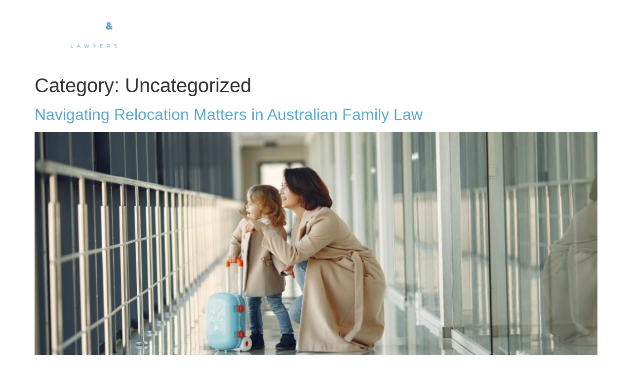

--- FILE ---
content_type: text/html; charset=UTF-8
request_url: https://bairdandmcgregor.com.au/category/uncategorized/
body_size: 12301
content:
<!doctype html>
<html lang="en-AU">
<head>
	<meta charset="UTF-8">
	<meta name="viewport" content="width=device-width, initial-scale=1">
	<link rel="profile" href="https://gmpg.org/xfn/11">
	<title>Uncategorized | Baird &amp; McGregor</title>
<meta name='robots' content='max-image-preview:large' />
<link rel="alternate" type="application/rss+xml" title="Baird &amp; McGregor &raquo; Feed" href="https://bairdandmcgregor.com.au/feed/" />
<link rel="alternate" type="application/rss+xml" title="Baird &amp; McGregor &raquo; Comments Feed" href="https://bairdandmcgregor.com.au/comments/feed/" />
<link rel="alternate" type="application/rss+xml" title="Baird &amp; McGregor &raquo; Uncategorized Category Feed" href="https://bairdandmcgregor.com.au/category/uncategorized/feed/" />
<style id='wp-img-auto-sizes-contain-inline-css'>
img:is([sizes=auto i],[sizes^="auto," i]){contain-intrinsic-size:3000px 1500px}
/*# sourceURL=wp-img-auto-sizes-contain-inline-css */
</style>
<style id='wp-emoji-styles-inline-css'>

	img.wp-smiley, img.emoji {
		display: inline !important;
		border: none !important;
		box-shadow: none !important;
		height: 1em !important;
		width: 1em !important;
		margin: 0 0.07em !important;
		vertical-align: -0.1em !important;
		background: none !important;
		padding: 0 !important;
	}
/*# sourceURL=wp-emoji-styles-inline-css */
</style>
<style id='global-styles-inline-css'>
:root{--wp--preset--aspect-ratio--square: 1;--wp--preset--aspect-ratio--4-3: 4/3;--wp--preset--aspect-ratio--3-4: 3/4;--wp--preset--aspect-ratio--3-2: 3/2;--wp--preset--aspect-ratio--2-3: 2/3;--wp--preset--aspect-ratio--16-9: 16/9;--wp--preset--aspect-ratio--9-16: 9/16;--wp--preset--color--black: #000000;--wp--preset--color--cyan-bluish-gray: #abb8c3;--wp--preset--color--white: #ffffff;--wp--preset--color--pale-pink: #f78da7;--wp--preset--color--vivid-red: #cf2e2e;--wp--preset--color--luminous-vivid-orange: #ff6900;--wp--preset--color--luminous-vivid-amber: #fcb900;--wp--preset--color--light-green-cyan: #7bdcb5;--wp--preset--color--vivid-green-cyan: #00d084;--wp--preset--color--pale-cyan-blue: #8ed1fc;--wp--preset--color--vivid-cyan-blue: #0693e3;--wp--preset--color--vivid-purple: #9b51e0;--wp--preset--gradient--vivid-cyan-blue-to-vivid-purple: linear-gradient(135deg,rgb(6,147,227) 0%,rgb(155,81,224) 100%);--wp--preset--gradient--light-green-cyan-to-vivid-green-cyan: linear-gradient(135deg,rgb(122,220,180) 0%,rgb(0,208,130) 100%);--wp--preset--gradient--luminous-vivid-amber-to-luminous-vivid-orange: linear-gradient(135deg,rgb(252,185,0) 0%,rgb(255,105,0) 100%);--wp--preset--gradient--luminous-vivid-orange-to-vivid-red: linear-gradient(135deg,rgb(255,105,0) 0%,rgb(207,46,46) 100%);--wp--preset--gradient--very-light-gray-to-cyan-bluish-gray: linear-gradient(135deg,rgb(238,238,238) 0%,rgb(169,184,195) 100%);--wp--preset--gradient--cool-to-warm-spectrum: linear-gradient(135deg,rgb(74,234,220) 0%,rgb(151,120,209) 20%,rgb(207,42,186) 40%,rgb(238,44,130) 60%,rgb(251,105,98) 80%,rgb(254,248,76) 100%);--wp--preset--gradient--blush-light-purple: linear-gradient(135deg,rgb(255,206,236) 0%,rgb(152,150,240) 100%);--wp--preset--gradient--blush-bordeaux: linear-gradient(135deg,rgb(254,205,165) 0%,rgb(254,45,45) 50%,rgb(107,0,62) 100%);--wp--preset--gradient--luminous-dusk: linear-gradient(135deg,rgb(255,203,112) 0%,rgb(199,81,192) 50%,rgb(65,88,208) 100%);--wp--preset--gradient--pale-ocean: linear-gradient(135deg,rgb(255,245,203) 0%,rgb(182,227,212) 50%,rgb(51,167,181) 100%);--wp--preset--gradient--electric-grass: linear-gradient(135deg,rgb(202,248,128) 0%,rgb(113,206,126) 100%);--wp--preset--gradient--midnight: linear-gradient(135deg,rgb(2,3,129) 0%,rgb(40,116,252) 100%);--wp--preset--font-size--small: 13px;--wp--preset--font-size--medium: 20px;--wp--preset--font-size--large: 36px;--wp--preset--font-size--x-large: 42px;--wp--preset--spacing--20: 0.44rem;--wp--preset--spacing--30: 0.67rem;--wp--preset--spacing--40: 1rem;--wp--preset--spacing--50: 1.5rem;--wp--preset--spacing--60: 2.25rem;--wp--preset--spacing--70: 3.38rem;--wp--preset--spacing--80: 5.06rem;--wp--preset--shadow--natural: 6px 6px 9px rgba(0, 0, 0, 0.2);--wp--preset--shadow--deep: 12px 12px 50px rgba(0, 0, 0, 0.4);--wp--preset--shadow--sharp: 6px 6px 0px rgba(0, 0, 0, 0.2);--wp--preset--shadow--outlined: 6px 6px 0px -3px rgb(255, 255, 255), 6px 6px rgb(0, 0, 0);--wp--preset--shadow--crisp: 6px 6px 0px rgb(0, 0, 0);}:root { --wp--style--global--content-size: 800px;--wp--style--global--wide-size: 1200px; }:where(body) { margin: 0; }.wp-site-blocks > .alignleft { float: left; margin-right: 2em; }.wp-site-blocks > .alignright { float: right; margin-left: 2em; }.wp-site-blocks > .aligncenter { justify-content: center; margin-left: auto; margin-right: auto; }:where(.wp-site-blocks) > * { margin-block-start: 24px; margin-block-end: 0; }:where(.wp-site-blocks) > :first-child { margin-block-start: 0; }:where(.wp-site-blocks) > :last-child { margin-block-end: 0; }:root { --wp--style--block-gap: 24px; }:root :where(.is-layout-flow) > :first-child{margin-block-start: 0;}:root :where(.is-layout-flow) > :last-child{margin-block-end: 0;}:root :where(.is-layout-flow) > *{margin-block-start: 24px;margin-block-end: 0;}:root :where(.is-layout-constrained) > :first-child{margin-block-start: 0;}:root :where(.is-layout-constrained) > :last-child{margin-block-end: 0;}:root :where(.is-layout-constrained) > *{margin-block-start: 24px;margin-block-end: 0;}:root :where(.is-layout-flex){gap: 24px;}:root :where(.is-layout-grid){gap: 24px;}.is-layout-flow > .alignleft{float: left;margin-inline-start: 0;margin-inline-end: 2em;}.is-layout-flow > .alignright{float: right;margin-inline-start: 2em;margin-inline-end: 0;}.is-layout-flow > .aligncenter{margin-left: auto !important;margin-right: auto !important;}.is-layout-constrained > .alignleft{float: left;margin-inline-start: 0;margin-inline-end: 2em;}.is-layout-constrained > .alignright{float: right;margin-inline-start: 2em;margin-inline-end: 0;}.is-layout-constrained > .aligncenter{margin-left: auto !important;margin-right: auto !important;}.is-layout-constrained > :where(:not(.alignleft):not(.alignright):not(.alignfull)){max-width: var(--wp--style--global--content-size);margin-left: auto !important;margin-right: auto !important;}.is-layout-constrained > .alignwide{max-width: var(--wp--style--global--wide-size);}body .is-layout-flex{display: flex;}.is-layout-flex{flex-wrap: wrap;align-items: center;}.is-layout-flex > :is(*, div){margin: 0;}body .is-layout-grid{display: grid;}.is-layout-grid > :is(*, div){margin: 0;}body{padding-top: 0px;padding-right: 0px;padding-bottom: 0px;padding-left: 0px;}a:where(:not(.wp-element-button)){text-decoration: underline;}:root :where(.wp-element-button, .wp-block-button__link){background-color: #32373c;border-width: 0;color: #fff;font-family: inherit;font-size: inherit;font-style: inherit;font-weight: inherit;letter-spacing: inherit;line-height: inherit;padding-top: calc(0.667em + 2px);padding-right: calc(1.333em + 2px);padding-bottom: calc(0.667em + 2px);padding-left: calc(1.333em + 2px);text-decoration: none;text-transform: inherit;}.has-black-color{color: var(--wp--preset--color--black) !important;}.has-cyan-bluish-gray-color{color: var(--wp--preset--color--cyan-bluish-gray) !important;}.has-white-color{color: var(--wp--preset--color--white) !important;}.has-pale-pink-color{color: var(--wp--preset--color--pale-pink) !important;}.has-vivid-red-color{color: var(--wp--preset--color--vivid-red) !important;}.has-luminous-vivid-orange-color{color: var(--wp--preset--color--luminous-vivid-orange) !important;}.has-luminous-vivid-amber-color{color: var(--wp--preset--color--luminous-vivid-amber) !important;}.has-light-green-cyan-color{color: var(--wp--preset--color--light-green-cyan) !important;}.has-vivid-green-cyan-color{color: var(--wp--preset--color--vivid-green-cyan) !important;}.has-pale-cyan-blue-color{color: var(--wp--preset--color--pale-cyan-blue) !important;}.has-vivid-cyan-blue-color{color: var(--wp--preset--color--vivid-cyan-blue) !important;}.has-vivid-purple-color{color: var(--wp--preset--color--vivid-purple) !important;}.has-black-background-color{background-color: var(--wp--preset--color--black) !important;}.has-cyan-bluish-gray-background-color{background-color: var(--wp--preset--color--cyan-bluish-gray) !important;}.has-white-background-color{background-color: var(--wp--preset--color--white) !important;}.has-pale-pink-background-color{background-color: var(--wp--preset--color--pale-pink) !important;}.has-vivid-red-background-color{background-color: var(--wp--preset--color--vivid-red) !important;}.has-luminous-vivid-orange-background-color{background-color: var(--wp--preset--color--luminous-vivid-orange) !important;}.has-luminous-vivid-amber-background-color{background-color: var(--wp--preset--color--luminous-vivid-amber) !important;}.has-light-green-cyan-background-color{background-color: var(--wp--preset--color--light-green-cyan) !important;}.has-vivid-green-cyan-background-color{background-color: var(--wp--preset--color--vivid-green-cyan) !important;}.has-pale-cyan-blue-background-color{background-color: var(--wp--preset--color--pale-cyan-blue) !important;}.has-vivid-cyan-blue-background-color{background-color: var(--wp--preset--color--vivid-cyan-blue) !important;}.has-vivid-purple-background-color{background-color: var(--wp--preset--color--vivid-purple) !important;}.has-black-border-color{border-color: var(--wp--preset--color--black) !important;}.has-cyan-bluish-gray-border-color{border-color: var(--wp--preset--color--cyan-bluish-gray) !important;}.has-white-border-color{border-color: var(--wp--preset--color--white) !important;}.has-pale-pink-border-color{border-color: var(--wp--preset--color--pale-pink) !important;}.has-vivid-red-border-color{border-color: var(--wp--preset--color--vivid-red) !important;}.has-luminous-vivid-orange-border-color{border-color: var(--wp--preset--color--luminous-vivid-orange) !important;}.has-luminous-vivid-amber-border-color{border-color: var(--wp--preset--color--luminous-vivid-amber) !important;}.has-light-green-cyan-border-color{border-color: var(--wp--preset--color--light-green-cyan) !important;}.has-vivid-green-cyan-border-color{border-color: var(--wp--preset--color--vivid-green-cyan) !important;}.has-pale-cyan-blue-border-color{border-color: var(--wp--preset--color--pale-cyan-blue) !important;}.has-vivid-cyan-blue-border-color{border-color: var(--wp--preset--color--vivid-cyan-blue) !important;}.has-vivid-purple-border-color{border-color: var(--wp--preset--color--vivid-purple) !important;}.has-vivid-cyan-blue-to-vivid-purple-gradient-background{background: var(--wp--preset--gradient--vivid-cyan-blue-to-vivid-purple) !important;}.has-light-green-cyan-to-vivid-green-cyan-gradient-background{background: var(--wp--preset--gradient--light-green-cyan-to-vivid-green-cyan) !important;}.has-luminous-vivid-amber-to-luminous-vivid-orange-gradient-background{background: var(--wp--preset--gradient--luminous-vivid-amber-to-luminous-vivid-orange) !important;}.has-luminous-vivid-orange-to-vivid-red-gradient-background{background: var(--wp--preset--gradient--luminous-vivid-orange-to-vivid-red) !important;}.has-very-light-gray-to-cyan-bluish-gray-gradient-background{background: var(--wp--preset--gradient--very-light-gray-to-cyan-bluish-gray) !important;}.has-cool-to-warm-spectrum-gradient-background{background: var(--wp--preset--gradient--cool-to-warm-spectrum) !important;}.has-blush-light-purple-gradient-background{background: var(--wp--preset--gradient--blush-light-purple) !important;}.has-blush-bordeaux-gradient-background{background: var(--wp--preset--gradient--blush-bordeaux) !important;}.has-luminous-dusk-gradient-background{background: var(--wp--preset--gradient--luminous-dusk) !important;}.has-pale-ocean-gradient-background{background: var(--wp--preset--gradient--pale-ocean) !important;}.has-electric-grass-gradient-background{background: var(--wp--preset--gradient--electric-grass) !important;}.has-midnight-gradient-background{background: var(--wp--preset--gradient--midnight) !important;}.has-small-font-size{font-size: var(--wp--preset--font-size--small) !important;}.has-medium-font-size{font-size: var(--wp--preset--font-size--medium) !important;}.has-large-font-size{font-size: var(--wp--preset--font-size--large) !important;}.has-x-large-font-size{font-size: var(--wp--preset--font-size--x-large) !important;}
:root :where(.wp-block-pullquote){font-size: 1.5em;line-height: 1.6;}
/*# sourceURL=global-styles-inline-css */
</style>
<link rel='stylesheet' id='hello-elementor-css' href='https://bairdandmcgregor.com.au/wp-content/themes/hello-elementor/assets/css/reset.css?ver=3.4.5' media='all' />
<link rel='stylesheet' id='hello-elementor-theme-style-css' href='https://bairdandmcgregor.com.au/wp-content/themes/hello-elementor/assets/css/theme.css?ver=3.4.5' media='all' />
<link rel='stylesheet' id='hello-elementor-header-footer-css' href='https://bairdandmcgregor.com.au/wp-content/themes/hello-elementor/assets/css/header-footer.css?ver=3.4.5' media='all' />
<link rel='stylesheet' id='elementor-frontend-css' href='https://bairdandmcgregor.com.au/wp-content/plugins/elementor/assets/css/frontend.min.css?ver=3.34.1' media='all' />
<link rel='stylesheet' id='widget-heading-css' href='https://bairdandmcgregor.com.au/wp-content/plugins/elementor/assets/css/widget-heading.min.css?ver=3.34.1' media='all' />
<link rel='stylesheet' id='widget-image-css' href='https://bairdandmcgregor.com.au/wp-content/plugins/elementor/assets/css/widget-image.min.css?ver=3.34.1' media='all' />
<link rel='stylesheet' id='widget-nav-menu-css' href='https://bairdandmcgregor.com.au/wp-content/plugins/elementor-pro/assets/css/widget-nav-menu.min.css?ver=3.32.2' media='all' />
<link rel='stylesheet' id='e-sticky-css' href='https://bairdandmcgregor.com.au/wp-content/plugins/elementor-pro/assets/css/modules/sticky.min.css?ver=3.32.2' media='all' />
<link rel='stylesheet' id='widget-icon-list-css' href='https://bairdandmcgregor.com.au/wp-content/plugins/elementor/assets/css/widget-icon-list.min.css?ver=3.34.1' media='all' />
<link rel='stylesheet' id='widget-spacer-css' href='https://bairdandmcgregor.com.au/wp-content/plugins/elementor/assets/css/widget-spacer.min.css?ver=3.34.1' media='all' />
<link rel='stylesheet' id='widget-social-icons-css' href='https://bairdandmcgregor.com.au/wp-content/plugins/elementor/assets/css/widget-social-icons.min.css?ver=3.34.1' media='all' />
<link rel='stylesheet' id='e-apple-webkit-css' href='https://bairdandmcgregor.com.au/wp-content/plugins/elementor/assets/css/conditionals/apple-webkit.min.css?ver=3.34.1' media='all' />
<link rel='stylesheet' id='elementor-icons-css' href='https://bairdandmcgregor.com.au/wp-content/plugins/elementor/assets/lib/eicons/css/elementor-icons.min.css?ver=5.45.0' media='all' />
<link rel='stylesheet' id='elementor-post-5-css' href='https://bairdandmcgregor.com.au/wp-content/uploads/elementor/css/post-5.css?ver=1768810923' media='all' />
<link rel='stylesheet' id='elementor-post-22-css' href='https://bairdandmcgregor.com.au/wp-content/uploads/elementor/css/post-22.css?ver=1768810923' media='all' />
<link rel='stylesheet' id='elementor-post-493-css' href='https://bairdandmcgregor.com.au/wp-content/uploads/elementor/css/post-493.css?ver=1768810923' media='all' />
<link rel='stylesheet' id='elementor-gf-local-montserrat-css' href='https://bairdandmcgregor.com.au/wp-content/uploads/elementor/google-fonts/css/montserrat.css?ver=1742248653' media='all' />
<link rel='stylesheet' id='elementor-gf-local-poppins-css' href='https://bairdandmcgregor.com.au/wp-content/uploads/elementor/google-fonts/css/poppins.css?ver=1742248660' media='all' />
<link rel='stylesheet' id='elementor-icons-shared-0-css' href='https://bairdandmcgregor.com.au/wp-content/plugins/elementor/assets/lib/font-awesome/css/fontawesome.min.css?ver=5.15.3' media='all' />
<link rel='stylesheet' id='elementor-icons-fa-solid-css' href='https://bairdandmcgregor.com.au/wp-content/plugins/elementor/assets/lib/font-awesome/css/solid.min.css?ver=5.15.3' media='all' />
<link rel='stylesheet' id='elementor-icons-fa-regular-css' href='https://bairdandmcgregor.com.au/wp-content/plugins/elementor/assets/lib/font-awesome/css/regular.min.css?ver=5.15.3' media='all' />
<link rel='stylesheet' id='elementor-icons-fa-brands-css' href='https://bairdandmcgregor.com.au/wp-content/plugins/elementor/assets/lib/font-awesome/css/brands.min.css?ver=5.15.3' media='all' />
<script src="https://bairdandmcgregor.com.au/wp-includes/js/jquery/jquery.min.js?ver=3.7.1" id="jquery-core-js"></script>
<script src="https://bairdandmcgregor.com.au/wp-includes/js/jquery/jquery-migrate.min.js?ver=3.4.1" id="jquery-migrate-js"></script>
<link rel="https://api.w.org/" href="https://bairdandmcgregor.com.au/wp-json/" /><link rel="alternate" title="JSON" type="application/json" href="https://bairdandmcgregor.com.au/wp-json/wp/v2/categories/1" /><link rel="EditURI" type="application/rsd+xml" title="RSD" href="https://bairdandmcgregor.com.au/xmlrpc.php?rsd" />
<meta name="generator" content="Powered by 61 Design 2022 - https://www.61design.com.au/" />
<meta name="generator" content="Elementor 3.34.1; features: additional_custom_breakpoints; settings: css_print_method-external, google_font-enabled, font_display-auto">
<!-- Google Tag Manager -->
<script>(function(w,d,s,l,i){w[l]=w[l]||[];w[l].push({'gtm.start':
new Date().getTime(),event:'gtm.js'});var f=d.getElementsByTagName(s)[0],
j=d.createElement(s),dl=l!='dataLayer'?'&l='+l:'';j.async=true;j.src=
'https://www.googletagmanager.com/gtm.js?id='+i+dl;f.parentNode.insertBefore(j,f);
})(window,document,'script','dataLayer','GTM-PD6VRKC');</script>
<!-- End Google Tag Manager -->

<!-- Google Tag Manager (noscript) -->
<noscript><iframe src="https://www.googletagmanager.com/ns.html?id=GTM-PD6VRKC"
height="0" width="0" style="display:none;visibility:hidden"></iframe></noscript>
<!-- End Google Tag Manager (noscript) -->

<!-- Google tag (gtag.js) --> <script async src="https://www.googletagmanager.com/gtag/js?id=G-9DJ6B7VJJF"></script> <script> window.dataLayer = window.dataLayer || []; function gtag(){dataLayer.push(arguments);} gtag('js', new Date()); gtag('config', 'G-9DJ6B7VJJF'); </script>


<meta name=”format-detection” content=”telephone=no”>
<!-- SEO meta tags powered by SmartCrawl https://wpmudev.com/project/smartcrawl-wordpress-seo/ -->
<link rel="canonical" href="https://bairdandmcgregor.com.au/category/uncategorized/" />
<script type="application/ld+json">{"@context":"https:\/\/schema.org","@graph":[{"@type":"Organization","@id":"https:\/\/bairdandmcgregor.com.au\/#schema-publishing-organization","url":"https:\/\/bairdandmcgregor.com.au","name":"Baird &amp; McGregor"},{"@type":"WebSite","@id":"https:\/\/bairdandmcgregor.com.au\/#schema-website","url":"https:\/\/bairdandmcgregor.com.au","name":"bairdandmcgregor.com.au","encoding":"UTF-8","potentialAction":{"@type":"SearchAction","target":"https:\/\/bairdandmcgregor.com.au\/search\/{search_term_string}\/","query-input":"required name=search_term_string"}},{"@type":"CollectionPage","@id":"https:\/\/bairdandmcgregor.com.au\/category\/uncategorized\/#schema-webpage","isPartOf":{"@id":"https:\/\/bairdandmcgregor.com.au\/#schema-website"},"publisher":{"@id":"https:\/\/bairdandmcgregor.com.au\/#schema-publishing-organization"},"url":"https:\/\/bairdandmcgregor.com.au\/category\/uncategorized\/","mainEntity":{"@type":"ItemList","itemListElement":[{"@type":"ListItem","position":"1","url":"https:\/\/bairdandmcgregor.com.au\/insights-and-analysis-explore-the-latest-legal-news-on-our-blog\/"},{"@type":"ListItem","position":"2","url":"https:\/\/bairdandmcgregor.com.au\/understanding-trade-mark-applications-in-australia-protecting-your-brand\/"},{"@type":"ListItem","position":"3","url":"https:\/\/bairdandmcgregor.com.au\/empowering-your-future-enduring-power-of-attorney-appointment-of-medical-treatment-decision-maker-advanced-care-directives\/"},{"@type":"ListItem","position":"4","url":"https:\/\/bairdandmcgregor.com.au\/advice-insights\/"},{"@type":"ListItem","position":"5","url":"https:\/\/bairdandmcgregor.com.au\/explore-the-latest-legal-news\/"},{"@type":"ListItem","position":"6","url":"https:\/\/bairdandmcgregor.com.au\/insights-and-analysis\/"}]}},{"@type":"BreadcrumbList","@id":"https:\/\/bairdandmcgregor.com.au\/category\/uncategorized?category_name=uncategorized\/#breadcrumb","itemListElement":[{"@type":"ListItem","position":1,"name":"Home","item":"https:\/\/bairdandmcgregor.com.au"},{"@type":"ListItem","position":2,"name":"Archive for Uncategorized"}]}]}</script>
<meta property="og:type" content="object" />
<meta property="og:url" content="https://bairdandmcgregor.com.au/category/uncategorized/" />
<meta property="og:title" content="Uncategorized | Baird &amp; McGregor" />
<meta name="twitter:card" content="summary" />
<meta name="twitter:title" content="Uncategorized | Baird &amp; McGregor" />
<!-- /SEO -->
			<style>
				.e-con.e-parent:nth-of-type(n+4):not(.e-lazyloaded):not(.e-no-lazyload),
				.e-con.e-parent:nth-of-type(n+4):not(.e-lazyloaded):not(.e-no-lazyload) * {
					background-image: none !important;
				}
				@media screen and (max-height: 1024px) {
					.e-con.e-parent:nth-of-type(n+3):not(.e-lazyloaded):not(.e-no-lazyload),
					.e-con.e-parent:nth-of-type(n+3):not(.e-lazyloaded):not(.e-no-lazyload) * {
						background-image: none !important;
					}
				}
				@media screen and (max-height: 640px) {
					.e-con.e-parent:nth-of-type(n+2):not(.e-lazyloaded):not(.e-no-lazyload),
					.e-con.e-parent:nth-of-type(n+2):not(.e-lazyloaded):not(.e-no-lazyload) * {
						background-image: none !important;
					}
				}
			</style>
			<link rel="icon" href="https://bairdandmcgregor.com.au/wp-content/uploads/2023/11/cropped-Untitled-design-3-32x32.png" sizes="32x32" />
<link rel="icon" href="https://bairdandmcgregor.com.au/wp-content/uploads/2023/11/cropped-Untitled-design-3-192x192.png" sizes="192x192" />
<link rel="apple-touch-icon" href="https://bairdandmcgregor.com.au/wp-content/uploads/2023/11/cropped-Untitled-design-3-180x180.png" />
<meta name="msapplication-TileImage" content="https://bairdandmcgregor.com.au/wp-content/uploads/2023/11/cropped-Untitled-design-3-270x270.png" />
		<style id="wp-custom-css">
			a[href^=tel] {
   text-decoration:inherit;
   color: inherit;
}		</style>
		</head>
<body class="archive category category-uncategorized category-1 wp-custom-logo wp-embed-responsive wp-theme-hello-elementor hello-elementor-default elementor-default elementor-kit-5">


<a class="skip-link screen-reader-text" href="#content">Skip to content</a>

		<header data-elementor-type="header" data-elementor-id="22" class="elementor elementor-22 elementor-location-header" data-elementor-post-type="elementor_library">
					<section class="elementor-section elementor-top-section elementor-element elementor-element-8a6ab24 elementor-section-full_width elementor-hidden-desktop elementor-hidden-tablet elementor-hidden-mobile elementor-section-height-default elementor-section-height-default" data-id="8a6ab24" data-element_type="section" data-settings="{&quot;background_background&quot;:&quot;classic&quot;}">
						<div class="elementor-container elementor-column-gap-default">
					<div class="elementor-column elementor-col-100 elementor-top-column elementor-element elementor-element-6e8141e" data-id="6e8141e" data-element_type="column">
			<div class="elementor-widget-wrap elementor-element-populated">
						<div class="elementor-element elementor-element-166f962 elementor-widget elementor-widget-heading" data-id="166f962" data-element_type="widget" data-widget_type="heading.default">
				<div class="elementor-widget-container">
					<p class="elementor-heading-title elementor-size-default">We’re currently experiencing issues with our main phone line (03) 5331 3100. If you’re unable to get through, please call <a href="tel:+5348 2225">5348 2225</a> instead. We sincerely apologise for the inconvenience and are working to resolve this as quickly as possible</p>				</div>
				</div>
					</div>
		</div>
					</div>
		</section>
				<section class="elementor-section elementor-top-section elementor-element elementor-element-9871fcf elementor-section-full_width elementor-hidden-mobile elementor-hidden-tablet elementor-section-height-default elementor-section-height-default" data-id="9871fcf" data-element_type="section" id="top" data-settings="{&quot;background_background&quot;:&quot;classic&quot;}">
						<div class="elementor-container elementor-column-gap-default">
					<div class="elementor-column elementor-col-50 elementor-top-column elementor-element elementor-element-d993f94" data-id="d993f94" data-element_type="column">
			<div class="elementor-widget-wrap elementor-element-populated">
						<div class="elementor-element elementor-element-97d9b4c elementor-widget elementor-widget-image" data-id="97d9b4c" data-element_type="widget" data-widget_type="image.default">
				<div class="elementor-widget-container">
																<a href="https://bairdandmcgregor.com.au">
							<img fetchpriority="high" width="1191" height="527" src="https://bairdandmcgregor.com.au/wp-content/uploads/2022/11/Logo_rev.png" class="attachment-full size-full wp-image-456" alt="" srcset="https://bairdandmcgregor.com.au/wp-content/uploads/2022/11/Logo_rev.png 1191w, https://bairdandmcgregor.com.au/wp-content/uploads/2022/11/Logo_rev-300x133.png 300w, https://bairdandmcgregor.com.au/wp-content/uploads/2022/11/Logo_rev-1024x453.png 1024w, https://bairdandmcgregor.com.au/wp-content/uploads/2022/11/Logo_rev-768x340.png 768w" sizes="(max-width: 1191px) 100vw, 1191px" />								</a>
															</div>
				</div>
					</div>
		</div>
				<div class="elementor-column elementor-col-50 elementor-top-column elementor-element elementor-element-77408e8" data-id="77408e8" data-element_type="column">
			<div class="elementor-widget-wrap elementor-element-populated">
						<div class="elementor-element elementor-element-ff15b65 elementor-nav-menu__align-end elementor-nav-menu__text-align-center elementor-nav-menu--dropdown-tablet elementor-nav-menu--toggle elementor-nav-menu--burger elementor-widget elementor-widget-nav-menu" data-id="ff15b65" data-element_type="widget" data-settings="{&quot;layout&quot;:&quot;horizontal&quot;,&quot;submenu_icon&quot;:{&quot;value&quot;:&quot;&lt;i class=\&quot;fas fa-caret-down\&quot; aria-hidden=\&quot;true\&quot;&gt;&lt;\/i&gt;&quot;,&quot;library&quot;:&quot;fa-solid&quot;},&quot;toggle&quot;:&quot;burger&quot;}" data-widget_type="nav-menu.default">
				<div class="elementor-widget-container">
								<nav aria-label="Menu" class="elementor-nav-menu--main elementor-nav-menu__container elementor-nav-menu--layout-horizontal e--pointer-underline e--animation-fade">
				<ul id="menu-1-ff15b65" class="elementor-nav-menu"><li class="menu-item menu-item-type-post_type menu-item-object-page menu-item-home menu-item-1357"><a href="https://bairdandmcgregor.com.au/" class="elementor-item">Home</a></li>
<li class="menu-item menu-item-type-post_type menu-item-object-page menu-item-has-children menu-item-2380"><a href="https://bairdandmcgregor.com.au/about-us/" class="elementor-item">About Us</a>
<ul class="sub-menu elementor-nav-menu--dropdown">
	<li class="menu-item menu-item-type-custom menu-item-object-custom menu-item-801"><a href="https://bairdandmcgregor.com.au/about-us#history" class="elementor-sub-item elementor-item-anchor">Our History</a></li>
	<li class="menu-item menu-item-type-custom menu-item-object-custom menu-item-802"><a href="https://bairdandmcgregor.com.au/about-us#community" class="elementor-sub-item elementor-item-anchor">Our Community</a></li>
</ul>
</li>
<li class="menu-item menu-item-type-post_type menu-item-object-page menu-item-has-children menu-item-1708"><a href="https://bairdandmcgregor.com.au/our-services/" class="elementor-item">Our Services</a>
<ul class="sub-menu elementor-nav-menu--dropdown">
	<li class="menu-item menu-item-type-post_type menu-item-object-page menu-item-797"><a href="https://bairdandmcgregor.com.au/property-law-and-conveyancing/" class="elementor-sub-item">Property Law &#038; Conveyancing</a></li>
	<li class="menu-item menu-item-type-post_type menu-item-object-page menu-item-796"><a href="https://bairdandmcgregor.com.au/family-law/" class="elementor-sub-item">Family Law</a></li>
	<li class="menu-item menu-item-type-post_type menu-item-object-page menu-item-795"><a href="https://bairdandmcgregor.com.au/business-law/" class="elementor-sub-item">Business &#038; Commercial Law</a></li>
	<li class="menu-item menu-item-type-post_type menu-item-object-page menu-item-794"><a href="https://bairdandmcgregor.com.au/wills-estates-succession-planning/" class="elementor-sub-item">Wills, Estates &#038; Probate</a></li>
</ul>
</li>
<li class="menu-item menu-item-type-post_type menu-item-object-page menu-item-2132"><a href="https://bairdandmcgregor.com.au/our-people-2/" class="elementor-item">Our People</a></li>
<li class="menu-item menu-item-type-post_type menu-item-object-page menu-item-1706"><a href="https://bairdandmcgregor.com.au/articles/" class="elementor-item">Articles</a></li>
<li class="menu-item menu-item-type-post_type menu-item-object-page menu-item-944"><a href="https://bairdandmcgregor.com.au/contact-us/" class="elementor-item">Contact Us</a></li>
</ul>			</nav>
					<div class="elementor-menu-toggle" role="button" tabindex="0" aria-label="Menu Toggle" aria-expanded="false">
			<i aria-hidden="true" role="presentation" class="elementor-menu-toggle__icon--open eicon-menu-bar"></i><i aria-hidden="true" role="presentation" class="elementor-menu-toggle__icon--close eicon-close"></i>		</div>
					<nav class="elementor-nav-menu--dropdown elementor-nav-menu__container" aria-hidden="true">
				<ul id="menu-2-ff15b65" class="elementor-nav-menu"><li class="menu-item menu-item-type-post_type menu-item-object-page menu-item-home menu-item-1357"><a href="https://bairdandmcgregor.com.au/" class="elementor-item" tabindex="-1">Home</a></li>
<li class="menu-item menu-item-type-post_type menu-item-object-page menu-item-has-children menu-item-2380"><a href="https://bairdandmcgregor.com.au/about-us/" class="elementor-item" tabindex="-1">About Us</a>
<ul class="sub-menu elementor-nav-menu--dropdown">
	<li class="menu-item menu-item-type-custom menu-item-object-custom menu-item-801"><a href="https://bairdandmcgregor.com.au/about-us#history" class="elementor-sub-item elementor-item-anchor" tabindex="-1">Our History</a></li>
	<li class="menu-item menu-item-type-custom menu-item-object-custom menu-item-802"><a href="https://bairdandmcgregor.com.au/about-us#community" class="elementor-sub-item elementor-item-anchor" tabindex="-1">Our Community</a></li>
</ul>
</li>
<li class="menu-item menu-item-type-post_type menu-item-object-page menu-item-has-children menu-item-1708"><a href="https://bairdandmcgregor.com.au/our-services/" class="elementor-item" tabindex="-1">Our Services</a>
<ul class="sub-menu elementor-nav-menu--dropdown">
	<li class="menu-item menu-item-type-post_type menu-item-object-page menu-item-797"><a href="https://bairdandmcgregor.com.au/property-law-and-conveyancing/" class="elementor-sub-item" tabindex="-1">Property Law &#038; Conveyancing</a></li>
	<li class="menu-item menu-item-type-post_type menu-item-object-page menu-item-796"><a href="https://bairdandmcgregor.com.au/family-law/" class="elementor-sub-item" tabindex="-1">Family Law</a></li>
	<li class="menu-item menu-item-type-post_type menu-item-object-page menu-item-795"><a href="https://bairdandmcgregor.com.au/business-law/" class="elementor-sub-item" tabindex="-1">Business &#038; Commercial Law</a></li>
	<li class="menu-item menu-item-type-post_type menu-item-object-page menu-item-794"><a href="https://bairdandmcgregor.com.au/wills-estates-succession-planning/" class="elementor-sub-item" tabindex="-1">Wills, Estates &#038; Probate</a></li>
</ul>
</li>
<li class="menu-item menu-item-type-post_type menu-item-object-page menu-item-2132"><a href="https://bairdandmcgregor.com.au/our-people-2/" class="elementor-item" tabindex="-1">Our People</a></li>
<li class="menu-item menu-item-type-post_type menu-item-object-page menu-item-1706"><a href="https://bairdandmcgregor.com.au/articles/" class="elementor-item" tabindex="-1">Articles</a></li>
<li class="menu-item menu-item-type-post_type menu-item-object-page menu-item-944"><a href="https://bairdandmcgregor.com.au/contact-us/" class="elementor-item" tabindex="-1">Contact Us</a></li>
</ul>			</nav>
						</div>
				</div>
					</div>
		</div>
					</div>
		</section>
				<section class="elementor-section elementor-top-section elementor-element elementor-element-7d9dac3 elementor-section-full_width elementor-hidden-desktop elementor-section-height-default elementor-section-height-default" data-id="7d9dac3" data-element_type="section" data-settings="{&quot;background_background&quot;:&quot;classic&quot;,&quot;sticky&quot;:&quot;top&quot;,&quot;sticky_on&quot;:[&quot;desktop&quot;,&quot;tablet&quot;,&quot;mobile&quot;],&quot;sticky_offset&quot;:0,&quot;sticky_effects_offset&quot;:0,&quot;sticky_anchor_link_offset&quot;:0}">
						<div class="elementor-container elementor-column-gap-default">
					<div class="elementor-column elementor-col-50 elementor-top-column elementor-element elementor-element-235c669" data-id="235c669" data-element_type="column">
			<div class="elementor-widget-wrap elementor-element-populated">
						<div class="elementor-element elementor-element-e701777 elementor-widget elementor-widget-image" data-id="e701777" data-element_type="widget" data-widget_type="image.default">
				<div class="elementor-widget-container">
																<a href="https://bairdandmcgregor.com.au">
							<img width="800" height="354" src="https://bairdandmcgregor.com.au/wp-content/uploads/2022/11/Logo_rev-1024x453.png" class="attachment-large size-large wp-image-456" alt="" srcset="https://bairdandmcgregor.com.au/wp-content/uploads/2022/11/Logo_rev-1024x453.png 1024w, https://bairdandmcgregor.com.au/wp-content/uploads/2022/11/Logo_rev-300x133.png 300w, https://bairdandmcgregor.com.au/wp-content/uploads/2022/11/Logo_rev-768x340.png 768w, https://bairdandmcgregor.com.au/wp-content/uploads/2022/11/Logo_rev.png 1191w" sizes="(max-width: 800px) 100vw, 800px" />								</a>
															</div>
				</div>
					</div>
		</div>
				<div class="elementor-column elementor-col-50 elementor-top-column elementor-element elementor-element-c9373c1" data-id="c9373c1" data-element_type="column">
			<div class="elementor-widget-wrap elementor-element-populated">
						<div class="elementor-element elementor-element-634c769 elementor-nav-menu__align-end elementor-nav-menu__text-align-center elementor-nav-menu--stretch elementor-nav-menu--dropdown-tablet elementor-nav-menu--toggle elementor-nav-menu--burger elementor-widget elementor-widget-nav-menu" data-id="634c769" data-element_type="widget" data-settings="{&quot;full_width&quot;:&quot;stretch&quot;,&quot;layout&quot;:&quot;horizontal&quot;,&quot;submenu_icon&quot;:{&quot;value&quot;:&quot;&lt;i class=\&quot;fas fa-caret-down\&quot; aria-hidden=\&quot;true\&quot;&gt;&lt;\/i&gt;&quot;,&quot;library&quot;:&quot;fa-solid&quot;},&quot;toggle&quot;:&quot;burger&quot;}" data-widget_type="nav-menu.default">
				<div class="elementor-widget-container">
								<nav aria-label="Menu" class="elementor-nav-menu--main elementor-nav-menu__container elementor-nav-menu--layout-horizontal e--pointer-underline e--animation-fade">
				<ul id="menu-1-634c769" class="elementor-nav-menu"><li class="menu-item menu-item-type-post_type menu-item-object-page menu-item-home menu-item-1357"><a href="https://bairdandmcgregor.com.au/" class="elementor-item">Home</a></li>
<li class="menu-item menu-item-type-post_type menu-item-object-page menu-item-has-children menu-item-2380"><a href="https://bairdandmcgregor.com.au/about-us/" class="elementor-item">About Us</a>
<ul class="sub-menu elementor-nav-menu--dropdown">
	<li class="menu-item menu-item-type-custom menu-item-object-custom menu-item-801"><a href="https://bairdandmcgregor.com.au/about-us#history" class="elementor-sub-item elementor-item-anchor">Our History</a></li>
	<li class="menu-item menu-item-type-custom menu-item-object-custom menu-item-802"><a href="https://bairdandmcgregor.com.au/about-us#community" class="elementor-sub-item elementor-item-anchor">Our Community</a></li>
</ul>
</li>
<li class="menu-item menu-item-type-post_type menu-item-object-page menu-item-has-children menu-item-1708"><a href="https://bairdandmcgregor.com.au/our-services/" class="elementor-item">Our Services</a>
<ul class="sub-menu elementor-nav-menu--dropdown">
	<li class="menu-item menu-item-type-post_type menu-item-object-page menu-item-797"><a href="https://bairdandmcgregor.com.au/property-law-and-conveyancing/" class="elementor-sub-item">Property Law &#038; Conveyancing</a></li>
	<li class="menu-item menu-item-type-post_type menu-item-object-page menu-item-796"><a href="https://bairdandmcgregor.com.au/family-law/" class="elementor-sub-item">Family Law</a></li>
	<li class="menu-item menu-item-type-post_type menu-item-object-page menu-item-795"><a href="https://bairdandmcgregor.com.au/business-law/" class="elementor-sub-item">Business &#038; Commercial Law</a></li>
	<li class="menu-item menu-item-type-post_type menu-item-object-page menu-item-794"><a href="https://bairdandmcgregor.com.au/wills-estates-succession-planning/" class="elementor-sub-item">Wills, Estates &#038; Probate</a></li>
</ul>
</li>
<li class="menu-item menu-item-type-post_type menu-item-object-page menu-item-2132"><a href="https://bairdandmcgregor.com.au/our-people-2/" class="elementor-item">Our People</a></li>
<li class="menu-item menu-item-type-post_type menu-item-object-page menu-item-1706"><a href="https://bairdandmcgregor.com.au/articles/" class="elementor-item">Articles</a></li>
<li class="menu-item menu-item-type-post_type menu-item-object-page menu-item-944"><a href="https://bairdandmcgregor.com.au/contact-us/" class="elementor-item">Contact Us</a></li>
</ul>			</nav>
					<div class="elementor-menu-toggle" role="button" tabindex="0" aria-label="Menu Toggle" aria-expanded="false">
			<i aria-hidden="true" role="presentation" class="elementor-menu-toggle__icon--open eicon-menu-bar"></i><i aria-hidden="true" role="presentation" class="elementor-menu-toggle__icon--close eicon-close"></i>		</div>
					<nav class="elementor-nav-menu--dropdown elementor-nav-menu__container" aria-hidden="true">
				<ul id="menu-2-634c769" class="elementor-nav-menu"><li class="menu-item menu-item-type-post_type menu-item-object-page menu-item-home menu-item-1357"><a href="https://bairdandmcgregor.com.au/" class="elementor-item" tabindex="-1">Home</a></li>
<li class="menu-item menu-item-type-post_type menu-item-object-page menu-item-has-children menu-item-2380"><a href="https://bairdandmcgregor.com.au/about-us/" class="elementor-item" tabindex="-1">About Us</a>
<ul class="sub-menu elementor-nav-menu--dropdown">
	<li class="menu-item menu-item-type-custom menu-item-object-custom menu-item-801"><a href="https://bairdandmcgregor.com.au/about-us#history" class="elementor-sub-item elementor-item-anchor" tabindex="-1">Our History</a></li>
	<li class="menu-item menu-item-type-custom menu-item-object-custom menu-item-802"><a href="https://bairdandmcgregor.com.au/about-us#community" class="elementor-sub-item elementor-item-anchor" tabindex="-1">Our Community</a></li>
</ul>
</li>
<li class="menu-item menu-item-type-post_type menu-item-object-page menu-item-has-children menu-item-1708"><a href="https://bairdandmcgregor.com.au/our-services/" class="elementor-item" tabindex="-1">Our Services</a>
<ul class="sub-menu elementor-nav-menu--dropdown">
	<li class="menu-item menu-item-type-post_type menu-item-object-page menu-item-797"><a href="https://bairdandmcgregor.com.au/property-law-and-conveyancing/" class="elementor-sub-item" tabindex="-1">Property Law &#038; Conveyancing</a></li>
	<li class="menu-item menu-item-type-post_type menu-item-object-page menu-item-796"><a href="https://bairdandmcgregor.com.au/family-law/" class="elementor-sub-item" tabindex="-1">Family Law</a></li>
	<li class="menu-item menu-item-type-post_type menu-item-object-page menu-item-795"><a href="https://bairdandmcgregor.com.au/business-law/" class="elementor-sub-item" tabindex="-1">Business &#038; Commercial Law</a></li>
	<li class="menu-item menu-item-type-post_type menu-item-object-page menu-item-794"><a href="https://bairdandmcgregor.com.au/wills-estates-succession-planning/" class="elementor-sub-item" tabindex="-1">Wills, Estates &#038; Probate</a></li>
</ul>
</li>
<li class="menu-item menu-item-type-post_type menu-item-object-page menu-item-2132"><a href="https://bairdandmcgregor.com.au/our-people-2/" class="elementor-item" tabindex="-1">Our People</a></li>
<li class="menu-item menu-item-type-post_type menu-item-object-page menu-item-1706"><a href="https://bairdandmcgregor.com.au/articles/" class="elementor-item" tabindex="-1">Articles</a></li>
<li class="menu-item menu-item-type-post_type menu-item-object-page menu-item-944"><a href="https://bairdandmcgregor.com.au/contact-us/" class="elementor-item" tabindex="-1">Contact Us</a></li>
</ul>			</nav>
						</div>
				</div>
					</div>
		</div>
					</div>
		</section>
				</header>
		<main id="content" class="site-main">

			<div class="page-header">
			<h1 class="entry-title">Category: <span>Uncategorized</span></h1>		</div>
	
	<div class="page-content">
					<article class="post">
				<h2 class="entry-title"><a href="https://bairdandmcgregor.com.au/insights-and-analysis-explore-the-latest-legal-news-on-our-blog/">Navigating Relocation Matters in Australian Family Law</a></h2><a href="https://bairdandmcgregor.com.au/insights-and-analysis-explore-the-latest-legal-news-on-our-blog/"><img width="800" height="533" src="https://bairdandmcgregor.com.au/wp-content/uploads/2023/06/Child-Relocation-1024x682.jpg" class="attachment-large size-large wp-post-image" alt="" decoding="async" srcset="https://bairdandmcgregor.com.au/wp-content/uploads/2023/06/Child-Relocation-1024x682.jpg 1024w, https://bairdandmcgregor.com.au/wp-content/uploads/2023/06/Child-Relocation-300x200.jpg 300w, https://bairdandmcgregor.com.au/wp-content/uploads/2023/06/Child-Relocation-768x512.jpg 768w, https://bairdandmcgregor.com.au/wp-content/uploads/2023/06/Child-Relocation.jpg 1133w" sizes="(max-width: 800px) 100vw, 800px" /></a><p>Family dynamics can be complex, and when parents separate or divorce, matters involving children can become even more challenging. Relocation cases, in particular, require careful consideration to ensure the child&#8217;s best interests are prioritised.</p>
			</article>
					<article class="post">
				<h2 class="entry-title"><a href="https://bairdandmcgregor.com.au/understanding-trade-mark-applications-in-australia-protecting-your-brand/">Understanding Trade Mark Applications in Australia: Protecting Your Brand</a></h2><a href="https://bairdandmcgregor.com.au/understanding-trade-mark-applications-in-australia-protecting-your-brand/"><img loading="lazy" width="800" height="534" src="https://bairdandmcgregor.com.au/wp-content/uploads/2023/06/Trademarks.jpg" class="attachment-large size-large wp-post-image" alt="" decoding="async" srcset="https://bairdandmcgregor.com.au/wp-content/uploads/2023/06/Trademarks.jpg 1019w, https://bairdandmcgregor.com.au/wp-content/uploads/2023/06/Trademarks-300x200.jpg 300w, https://bairdandmcgregor.com.au/wp-content/uploads/2023/06/Trademarks-768x513.jpg 768w" sizes="(max-width: 800px) 100vw, 800px" /></a><p>In today&#8217;s competitive business landscape, protecting your brand and distinguishing your goods or services from others is vital. One effective way to achieve this is by registering a trade mark.</p>
			</article>
					<article class="post">
				<h2 class="entry-title"><a href="https://bairdandmcgregor.com.au/empowering-your-future-enduring-power-of-attorney-appointment-of-medical-treatment-decision-maker-advanced-care-directives/">Empowering Your Future: Enduring Power of Attorney, Appointment of Medical Treatment Decision Maker &#038; Advanced Care Directives.</a></h2><a href="https://bairdandmcgregor.com.au/empowering-your-future-enduring-power-of-attorney-appointment-of-medical-treatment-decision-maker-advanced-care-directives/"><img loading="lazy" width="800" height="534" src="https://bairdandmcgregor.com.au/wp-content/uploads/2023/06/Power-of-Attorney-1024x683.jpg" class="attachment-large size-large wp-post-image" alt="" decoding="async" srcset="https://bairdandmcgregor.com.au/wp-content/uploads/2023/06/Power-of-Attorney-1024x683.jpg 1024w, https://bairdandmcgregor.com.au/wp-content/uploads/2023/06/Power-of-Attorney-300x200.jpg 300w, https://bairdandmcgregor.com.au/wp-content/uploads/2023/06/Power-of-Attorney-768x512.jpg 768w, https://bairdandmcgregor.com.au/wp-content/uploads/2023/06/Power-of-Attorney.jpg 1132w" sizes="(max-width: 800px) 100vw, 800px" /></a><p>To ensure that your affairs are handled in line with your wishes, even when you cannot act yourself, it is crucial to comprehend the significance of an Enduring Power of Attorney. This legal instrument empowers another individual or individuals to act as decision-makers on your behalf.</p>
			</article>
					<article class="post">
				<h2 class="entry-title"><a href="https://bairdandmcgregor.com.au/advice-insights/">Challenging a Deceased Estate: Seeking Fair Provision</a></h2><a href="https://bairdandmcgregor.com.au/advice-insights/"><img loading="lazy" width="800" height="800" src="https://bairdandmcgregor.com.au/wp-content/uploads/2023/03/Wills_-1024x1024.jpg" class="attachment-large size-large wp-post-image" alt="" decoding="async" srcset="https://bairdandmcgregor.com.au/wp-content/uploads/2023/03/Wills_-1024x1024.jpg 1024w, https://bairdandmcgregor.com.au/wp-content/uploads/2023/03/Wills_-300x300.jpg 300w, https://bairdandmcgregor.com.au/wp-content/uploads/2023/03/Wills_-150x150.jpg 150w, https://bairdandmcgregor.com.au/wp-content/uploads/2023/03/Wills_-768x768.jpg 768w, https://bairdandmcgregor.com.au/wp-content/uploads/2023/03/Wills_-1536x1536.jpg 1536w, https://bairdandmcgregor.com.au/wp-content/uploads/2023/03/Wills_-2048x2048.jpg 2048w" sizes="(max-width: 800px) 100vw, 800px" /></a><p>Losing a family member is a difficult and emotional experience. However, the situation can become even more distressing if you discover that you have been excluded from or inadequately provided for in their Will. </p>
			</article>
					<article class="post">
				<h2 class="entry-title"><a href="https://bairdandmcgregor.com.au/explore-the-latest-legal-news/">Family Violence Intervention Orders</a></h2><a href="https://bairdandmcgregor.com.au/explore-the-latest-legal-news/"><img loading="lazy" width="800" height="534" src="https://bairdandmcgregor.com.au/wp-content/uploads/2023/03/Page-Title4-1024x683.jpg" class="attachment-large size-large wp-post-image" alt="" decoding="async" srcset="https://bairdandmcgregor.com.au/wp-content/uploads/2023/03/Page-Title4-1024x683.jpg 1024w, https://bairdandmcgregor.com.au/wp-content/uploads/2023/03/Page-Title4-300x200.jpg 300w, https://bairdandmcgregor.com.au/wp-content/uploads/2023/03/Page-Title4-768x512.jpg 768w, https://bairdandmcgregor.com.au/wp-content/uploads/2023/03/Page-Title4-1536x1024.jpg 1536w, https://bairdandmcgregor.com.au/wp-content/uploads/2023/03/Page-Title4-2048x1366.jpg 2048w" sizes="(max-width: 800px) 100vw, 800px" /></a><p>Have you recently received an Application for a Family Violence Intervention Order, or are you considering applying for one? It’s important to be aware of the relevant laws and the court process involved in these matters.</p>
			</article>
					<article class="post">
				<h2 class="entry-title"><a href="https://bairdandmcgregor.com.au/insights-and-analysis/">Adverse Possession: Acquiring Property Rights Through Occupation</a></h2><a href="https://bairdandmcgregor.com.au/insights-and-analysis/"><img loading="lazy" width="800" height="535" src="https://bairdandmcgregor.com.au/wp-content/uploads/2023/05/Adverse-Possession.jpg" class="attachment-large size-large wp-post-image" alt="" decoding="async" srcset="https://bairdandmcgregor.com.au/wp-content/uploads/2023/05/Adverse-Possession.jpg 833w, https://bairdandmcgregor.com.au/wp-content/uploads/2023/05/Adverse-Possession-300x201.jpg 300w, https://bairdandmcgregor.com.au/wp-content/uploads/2023/05/Adverse-Possession-768x514.jpg 768w" sizes="(max-width: 800px) 100vw, 800px" /></a><p>In this blog post, we will delve into the requirements, acts that amount to adverse possession, necessary documents for submitting a claim, exemptions and qualifications, disrupting an adverse possession claim, and what to do if a claim is made against your land.</p>
			</article>
			</div>

	
</main>
		<footer data-elementor-type="footer" data-elementor-id="493" class="elementor elementor-493 elementor-location-footer" data-elementor-post-type="elementor_library">
					<section class="elementor-section elementor-top-section elementor-element elementor-element-12cd260 elementor-section-boxed elementor-section-height-default elementor-section-height-default" data-id="12cd260" data-element_type="section" data-settings="{&quot;background_background&quot;:&quot;classic&quot;}">
						<div class="elementor-container elementor-column-gap-default">
					<div class="elementor-column elementor-col-100 elementor-top-column elementor-element elementor-element-d531cc6" data-id="d531cc6" data-element_type="column">
			<div class="elementor-widget-wrap elementor-element-populated">
						<div class="elementor-element elementor-element-e835e7a elementor-view-default elementor-widget elementor-widget-icon" data-id="e835e7a" data-element_type="widget" data-widget_type="icon.default">
				<div class="elementor-widget-container">
							<div class="elementor-icon-wrapper">
			<a class="elementor-icon" href="#top">
			<i aria-hidden="true" class="far fa-arrow-alt-circle-up"></i>			</a>
		</div>
						</div>
				</div>
					</div>
		</div>
					</div>
		</section>
				<section class="elementor-section elementor-top-section elementor-element elementor-element-8e772d0 elementor-hidden-tablet elementor-hidden-mobile elementor-section-boxed elementor-section-height-default elementor-section-height-default" data-id="8e772d0" data-element_type="section" data-settings="{&quot;background_background&quot;:&quot;classic&quot;}">
						<div class="elementor-container elementor-column-gap-default">
					<div class="elementor-column elementor-col-33 elementor-top-column elementor-element elementor-element-1d5359e elementor-hidden-mobile elementor-hidden-tablet" data-id="1d5359e" data-element_type="column">
			<div class="elementor-widget-wrap elementor-element-populated">
						<section class="elementor-section elementor-inner-section elementor-element elementor-element-a154800 elementor-section-boxed elementor-section-height-default elementor-section-height-default" data-id="a154800" data-element_type="section">
						<div class="elementor-container elementor-column-gap-default">
					<div class="elementor-column elementor-col-100 elementor-inner-column elementor-element elementor-element-7f8b219" data-id="7f8b219" data-element_type="column">
			<div class="elementor-widget-wrap elementor-element-populated">
						<div class="elementor-element elementor-element-326d11a elementor-widget__width-initial elementor-widget elementor-widget-text-editor" data-id="326d11a" data-element_type="widget" data-widget_type="text-editor.default">
				<div class="elementor-widget-container">
									<p><img loading="lazy" class="alignnone wp-image-456" src="https://bairdandmcgregor.com.au/wp-content/uploads/2022/11/Logo_rev-300x133.png" alt="" width="161" height="72" /><br />Copyright © 2025 Baird &amp; McGregor. All rights reserved. <br />Liability Limited by a scheme approved under Professional Standards Legislation.<br /><u><a href="https://bairdandmcgregor.com.au/privacy-policy/">Privacy Policy</a><br /></u><a style="background-color: #1c3557;" href="https://bairdandmcgregor.com.au/website-terms-2/"><u>Website Terms</u></a></p>								</div>
				</div>
					</div>
		</div>
					</div>
		</section>
					</div>
		</div>
				<div class="elementor-column elementor-col-33 elementor-top-column elementor-element elementor-element-74fae00" data-id="74fae00" data-element_type="column">
			<div class="elementor-widget-wrap elementor-element-populated">
						<div class="elementor-element elementor-element-a1243b3 elementor-widget elementor-widget-text-editor" data-id="a1243b3" data-element_type="widget" data-widget_type="text-editor.default">
				<div class="elementor-widget-container">
									<p><strong style="color: #5aa8ce;">BALLARAT</strong></p>								</div>
				</div>
				<div class="elementor-element elementor-element-808f108 elementor-align-start elementor-widget__width-initial elementor-icon-list--layout-traditional elementor-list-item-link-full_width elementor-widget elementor-widget-icon-list" data-id="808f108" data-element_type="widget" data-widget_type="icon-list.default">
				<div class="elementor-widget-container">
							<ul class="elementor-icon-list-items">
							<li class="elementor-icon-list-item">
										<span class="elementor-icon-list-text">9 Lydiard Street North</span>
									</li>
								<li class="elementor-icon-list-item">
										<span class="elementor-icon-list-text">Ballarat Central Vic 3350</span>
									</li>
								<li class="elementor-icon-list-item">
											<a href="tel:03%205348%202225">

											<span class="elementor-icon-list-text">03 5331 3100</span>
											</a>
									</li>
								<li class="elementor-icon-list-item">
											<a href="mailto:manager@bmcg.com.au">

											<span class="elementor-icon-list-text">manager@bmcg.com.au</span>
											</a>
									</li>
						</ul>
						</div>
				</div>
				<div class="elementor-element elementor-element-8028d9a elementor-widget elementor-widget-spacer" data-id="8028d9a" data-element_type="widget" data-widget_type="spacer.default">
				<div class="elementor-widget-container">
							<div class="elementor-spacer">
			<div class="elementor-spacer-inner"></div>
		</div>
						</div>
				</div>
					</div>
		</div>
				<div class="elementor-column elementor-col-33 elementor-top-column elementor-element elementor-element-720d491" data-id="720d491" data-element_type="column">
			<div class="elementor-widget-wrap elementor-element-populated">
						<div class="elementor-element elementor-element-2a5caf8 elementor-widget elementor-widget-text-editor" data-id="2a5caf8" data-element_type="widget" data-widget_type="text-editor.default">
				<div class="elementor-widget-container">
									<p><strong style="color: #5aa8ce;">DAYLESFORD</strong></p>								</div>
				</div>
				<div class="elementor-element elementor-element-a8f5ae0 elementor-align-start elementor-widget__width-initial elementor-icon-list--layout-traditional elementor-list-item-link-full_width elementor-widget elementor-widget-icon-list" data-id="a8f5ae0" data-element_type="widget" data-widget_type="icon-list.default">
				<div class="elementor-widget-container">
							<ul class="elementor-icon-list-items">
							<li class="elementor-icon-list-item">
										<span class="elementor-icon-list-text">56 Vincent Street</span>
									</li>
								<li class="elementor-icon-list-item">
										<span class="elementor-icon-list-text">Daylesford Vic 3460</span>
									</li>
								<li class="elementor-icon-list-item">
											<a href="tel:03%205348%202225">

											<span class="elementor-icon-list-text">03 5348 2225</span>
											</a>
									</li>
								<li class="elementor-icon-list-item">
											<a href="mailto:manager@bmcg.com.au">

											<span class="elementor-icon-list-text">manager@bmcg.com.au</span>
											</a>
									</li>
						</ul>
						</div>
				</div>
				<section class="elementor-section elementor-inner-section elementor-element elementor-element-a913ce5 elementor-section-boxed elementor-section-height-default elementor-section-height-default" data-id="a913ce5" data-element_type="section">
						<div class="elementor-container elementor-column-gap-default">
					<div class="elementor-column elementor-col-100 elementor-inner-column elementor-element elementor-element-209d084" data-id="209d084" data-element_type="column">
			<div class="elementor-widget-wrap elementor-element-populated">
						<div class="elementor-element elementor-element-0962b30 e-grid-align-right elementor-shape-rounded elementor-grid-0 elementor-widget elementor-widget-social-icons" data-id="0962b30" data-element_type="widget" data-widget_type="social-icons.default">
				<div class="elementor-widget-container">
							<div class="elementor-social-icons-wrapper elementor-grid" role="list">
							<span class="elementor-grid-item" role="listitem">
					<a class="elementor-icon elementor-social-icon elementor-social-icon-instagram elementor-repeater-item-d4fcbf6" href="https://www.instagram.com/bairdandmcgregorlawyers/" target="_blank">
						<span class="elementor-screen-only">Instagram</span>
						<i aria-hidden="true" class="fab fa-instagram"></i>					</a>
				</span>
							<span class="elementor-grid-item" role="listitem">
					<a class="elementor-icon elementor-social-icon elementor-social-icon-linkedin elementor-repeater-item-c6c44fb" href="https://au.linkedin.com/company/baird-&#038;-mcgregor-barristers-&#038;-solicitors" target="_blank">
						<span class="elementor-screen-only">Linkedin</span>
						<i aria-hidden="true" class="fab fa-linkedin"></i>					</a>
				</span>
					</div>
						</div>
				</div>
					</div>
		</div>
					</div>
		</section>
					</div>
		</div>
					</div>
		</section>
				<section class="elementor-section elementor-top-section elementor-element elementor-element-3a8b6df elementor-hidden-desktop elementor-section-boxed elementor-section-height-default elementor-section-height-default" data-id="3a8b6df" data-element_type="section" data-settings="{&quot;background_background&quot;:&quot;classic&quot;}">
						<div class="elementor-container elementor-column-gap-default">
					<div class="elementor-column elementor-col-33 elementor-top-column elementor-element elementor-element-e0eade9" data-id="e0eade9" data-element_type="column">
			<div class="elementor-widget-wrap elementor-element-populated">
						<div class="elementor-element elementor-element-baa9842 elementor-widget-tablet__width-initial elementor-widget-mobile__width-initial elementor-widget elementor-widget-image" data-id="baa9842" data-element_type="widget" data-widget_type="image.default">
				<div class="elementor-widget-container">
																<a href="https://bairdandmcgregor.com.au">
							<img fetchpriority="high" width="1191" height="527" src="https://bairdandmcgregor.com.au/wp-content/uploads/2022/11/Logo_rev.png" class="attachment-full size-full wp-image-456" alt="" srcset="https://bairdandmcgregor.com.au/wp-content/uploads/2022/11/Logo_rev.png 1191w, https://bairdandmcgregor.com.au/wp-content/uploads/2022/11/Logo_rev-300x133.png 300w, https://bairdandmcgregor.com.au/wp-content/uploads/2022/11/Logo_rev-1024x453.png 1024w, https://bairdandmcgregor.com.au/wp-content/uploads/2022/11/Logo_rev-768x340.png 768w" sizes="(max-width: 1191px) 100vw, 1191px" />								</a>
															</div>
				</div>
				<div class="elementor-element elementor-element-6d911a2 e-grid-align-right elementor-widget-tablet__width-initial elementor-widget-mobile__width-initial elementor-shape-rounded elementor-grid-0 elementor-widget elementor-widget-social-icons" data-id="6d911a2" data-element_type="widget" data-widget_type="social-icons.default">
				<div class="elementor-widget-container">
							<div class="elementor-social-icons-wrapper elementor-grid" role="list">
							<span class="elementor-grid-item" role="listitem">
					<a class="elementor-icon elementor-social-icon elementor-social-icon-instagram elementor-repeater-item-d4fcbf6" href="https://www.instagram.com/bairdandmcgregorlawyers/" target="_blank">
						<span class="elementor-screen-only">Instagram</span>
						<i aria-hidden="true" class="fab fa-instagram"></i>					</a>
				</span>
							<span class="elementor-grid-item" role="listitem">
					<a class="elementor-icon elementor-social-icon elementor-social-icon-linkedin elementor-repeater-item-c6c44fb" href="https://au.linkedin.com/company/baird-&#038;-mcgregor-barristers-&#038;-solicitors" target="_blank">
						<span class="elementor-screen-only">Linkedin</span>
						<i aria-hidden="true" class="fab fa-linkedin"></i>					</a>
				</span>
					</div>
						</div>
				</div>
					</div>
		</div>
				<div class="elementor-column elementor-col-33 elementor-top-column elementor-element elementor-element-c53ba3d" data-id="c53ba3d" data-element_type="column">
			<div class="elementor-widget-wrap elementor-element-populated">
						<div class="elementor-element elementor-element-b8a5a38 elementor-widget-tablet__width-initial elementor-widget elementor-widget-text-editor" data-id="b8a5a38" data-element_type="widget" data-widget_type="text-editor.default">
				<div class="elementor-widget-container">
									<p><strong style="color: rgb(90, 168, 206);">BALLARAT</strong></p><p><a href="tel:03 5331 3100">03 5331 3100</a><br><span style="color: #ffffff;"><a style="color: #ffffff;" href="mailto:manager@bmcg.com.au">manager@bmcg.com.au</a></span><br>9 Lydiard St North, Ballarat Central, Vic 3350</p>								</div>
				</div>
					</div>
		</div>
				<div class="elementor-column elementor-col-33 elementor-top-column elementor-element elementor-element-278fdcb" data-id="278fdcb" data-element_type="column">
			<div class="elementor-widget-wrap elementor-element-populated">
						<div class="elementor-element elementor-element-1fb412b elementor-widget elementor-widget-text-editor" data-id="1fb412b" data-element_type="widget" data-widget_type="text-editor.default">
				<div class="elementor-widget-container">
									<p><strong style="color: #5aa8ce;">DAYLESFORD<br /></strong><a href="tel:03 5348 2225">03 5348 2225</a><br /><span style="color: #ffffff;"><a style="color: #ffffff;" href="mailto:manager@bmcg.com.au">manager@bmcg.com.au</a></span><br />56 Vincent St, Daylesford, Vic 3460</p>								</div>
				</div>
				<div class="elementor-element elementor-element-cbc831c elementor-widget elementor-widget-text-editor" data-id="cbc831c" data-element_type="widget" data-widget_type="text-editor.default">
				<div class="elementor-widget-container">
									<p>Copyright © 2025 Baird &amp; McGregor. All rights reserved.<br />Liability Limited by a scheme approved under Professional Standards Legislation.<br /><u><a href="https://bairdandmcgregor.com.au/privacy-policy/" data-kmt="1">Privacy Policy</a><br /></u><a href="https://bairdandmcgregor.com.au/website-terms-2/" data-kmt="1"><u>Website Terms</u></a></p>								</div>
				</div>
					</div>
		</div>
					</div>
		</section>
				</footer>
		
<script type="speculationrules">
{"prefetch":[{"source":"document","where":{"and":[{"href_matches":"/*"},{"not":{"href_matches":["/wp-*.php","/wp-admin/*","/wp-content/uploads/*","/wp-content/*","/wp-content/plugins/*","/wp-content/themes/hello-elementor/*","/*\\?(.+)"]}},{"not":{"selector_matches":"a[rel~=\"nofollow\"]"}},{"not":{"selector_matches":".no-prefetch, .no-prefetch a"}}]},"eagerness":"conservative"}]}
</script>

			<script type="text/javascript">
				var _paq = _paq || [];
								_paq.push(['trackPageView']);
								(function () {
					var u = "https://analytics1.wpmudev.com/";
					_paq.push(['setTrackerUrl', u + 'track/']);
					_paq.push(['setSiteId', '15101']);
					var d   = document, g = d.createElement('script'), s = d.getElementsByTagName('script')[0];
					g.type  = 'text/javascript';
					g.async = true;
					g.defer = true;
					g.src   = 'https://analytics.wpmucdn.com/matomo.js';
					s.parentNode.insertBefore(g, s);
				})();
			</script>
						<script>
				const lazyloadRunObserver = () => {
					const lazyloadBackgrounds = document.querySelectorAll( `.e-con.e-parent:not(.e-lazyloaded)` );
					const lazyloadBackgroundObserver = new IntersectionObserver( ( entries ) => {
						entries.forEach( ( entry ) => {
							if ( entry.isIntersecting ) {
								let lazyloadBackground = entry.target;
								if( lazyloadBackground ) {
									lazyloadBackground.classList.add( 'e-lazyloaded' );
								}
								lazyloadBackgroundObserver.unobserve( entry.target );
							}
						});
					}, { rootMargin: '200px 0px 200px 0px' } );
					lazyloadBackgrounds.forEach( ( lazyloadBackground ) => {
						lazyloadBackgroundObserver.observe( lazyloadBackground );
					} );
				};
				const events = [
					'DOMContentLoaded',
					'elementor/lazyload/observe',
				];
				events.forEach( ( event ) => {
					document.addEventListener( event, lazyloadRunObserver );
				} );
			</script>
			<script src="https://bairdandmcgregor.com.au/wp-content/plugins/elementor/assets/js/webpack.runtime.min.js?ver=3.34.1" id="elementor-webpack-runtime-js"></script>
<script src="https://bairdandmcgregor.com.au/wp-content/plugins/elementor/assets/js/frontend-modules.min.js?ver=3.34.1" id="elementor-frontend-modules-js"></script>
<script src="https://bairdandmcgregor.com.au/wp-includes/js/jquery/ui/core.min.js?ver=1.13.3" id="jquery-ui-core-js"></script>
<script id="elementor-frontend-js-before">
var elementorFrontendConfig = {"environmentMode":{"edit":false,"wpPreview":false,"isScriptDebug":false},"i18n":{"shareOnFacebook":"Share on Facebook","shareOnTwitter":"Share on Twitter","pinIt":"Pin it","download":"Download","downloadImage":"Download image","fullscreen":"Fullscreen","zoom":"Zoom","share":"Share","playVideo":"Play Video","previous":"Previous","next":"Next","close":"Close","a11yCarouselPrevSlideMessage":"Previous slide","a11yCarouselNextSlideMessage":"Next slide","a11yCarouselFirstSlideMessage":"This is the first slide","a11yCarouselLastSlideMessage":"This is the last slide","a11yCarouselPaginationBulletMessage":"Go to slide"},"is_rtl":false,"breakpoints":{"xs":0,"sm":480,"md":768,"lg":1025,"xl":1440,"xxl":1600},"responsive":{"breakpoints":{"mobile":{"label":"Mobile Portrait","value":767,"default_value":767,"direction":"max","is_enabled":true},"mobile_extra":{"label":"Mobile Landscape","value":880,"default_value":880,"direction":"max","is_enabled":false},"tablet":{"label":"Tablet Portrait","value":1024,"default_value":1024,"direction":"max","is_enabled":true},"tablet_extra":{"label":"Tablet Landscape","value":1200,"default_value":1200,"direction":"max","is_enabled":false},"laptop":{"label":"Laptop","value":1366,"default_value":1366,"direction":"max","is_enabled":false},"widescreen":{"label":"Widescreen","value":2400,"default_value":2400,"direction":"min","is_enabled":false}},"hasCustomBreakpoints":false},"version":"3.34.1","is_static":false,"experimentalFeatures":{"additional_custom_breakpoints":true,"theme_builder_v2":true,"home_screen":true,"global_classes_should_enforce_capabilities":true,"e_variables":true,"cloud-library":true,"e_opt_in_v4_page":true,"e_interactions":true,"import-export-customization":true,"e_pro_variables":true},"urls":{"assets":"https:\/\/bairdandmcgregor.com.au\/wp-content\/plugins\/elementor\/assets\/","ajaxurl":"https:\/\/bairdandmcgregor.com.au\/wp-admin\/admin-ajax.php","uploadUrl":"https:\/\/bairdandmcgregor.com.au\/wp-content\/uploads"},"nonces":{"floatingButtonsClickTracking":"b57ad648ad"},"swiperClass":"swiper","settings":{"editorPreferences":[]},"kit":{"active_breakpoints":["viewport_mobile","viewport_tablet"],"global_image_lightbox":"yes","lightbox_enable_counter":"yes","lightbox_enable_fullscreen":"yes","lightbox_enable_zoom":"yes","lightbox_enable_share":"yes","lightbox_title_src":"title","lightbox_description_src":"description"},"post":{"id":0,"title":"Uncategorized | Baird &amp; McGregor","excerpt":""}};
//# sourceURL=elementor-frontend-js-before
</script>
<script src="https://bairdandmcgregor.com.au/wp-content/plugins/elementor/assets/js/frontend.min.js?ver=3.34.1" id="elementor-frontend-js"></script>
<script src="https://bairdandmcgregor.com.au/wp-content/plugins/elementor-pro/assets/lib/smartmenus/jquery.smartmenus.min.js?ver=1.2.1" id="smartmenus-js"></script>
<script src="https://bairdandmcgregor.com.au/wp-content/plugins/elementor-pro/assets/lib/sticky/jquery.sticky.min.js?ver=3.32.2" id="e-sticky-js"></script>
<script src="https://bairdandmcgregor.com.au/wp-content/plugins/elementor-pro/assets/js/webpack-pro.runtime.min.js?ver=3.32.2" id="elementor-pro-webpack-runtime-js"></script>
<script src="https://bairdandmcgregor.com.au/wp-includes/js/dist/hooks.min.js?ver=dd5603f07f9220ed27f1" id="wp-hooks-js"></script>
<script src="https://bairdandmcgregor.com.au/wp-includes/js/dist/i18n.min.js?ver=c26c3dc7bed366793375" id="wp-i18n-js"></script>
<script id="wp-i18n-js-after">
wp.i18n.setLocaleData( { 'text direction\u0004ltr': [ 'ltr' ] } );
//# sourceURL=wp-i18n-js-after
</script>
<script id="elementor-pro-frontend-js-before">
var ElementorProFrontendConfig = {"ajaxurl":"https:\/\/bairdandmcgregor.com.au\/wp-admin\/admin-ajax.php","nonce":"9c195946e9","urls":{"assets":"https:\/\/bairdandmcgregor.com.au\/wp-content\/plugins\/elementor-pro\/assets\/","rest":"https:\/\/bairdandmcgregor.com.au\/wp-json\/"},"settings":{"lazy_load_background_images":true},"popup":{"hasPopUps":false},"shareButtonsNetworks":{"facebook":{"title":"Facebook","has_counter":true},"twitter":{"title":"Twitter"},"linkedin":{"title":"LinkedIn","has_counter":true},"pinterest":{"title":"Pinterest","has_counter":true},"reddit":{"title":"Reddit","has_counter":true},"vk":{"title":"VK","has_counter":true},"odnoklassniki":{"title":"OK","has_counter":true},"tumblr":{"title":"Tumblr"},"digg":{"title":"Digg"},"skype":{"title":"Skype"},"stumbleupon":{"title":"StumbleUpon","has_counter":true},"mix":{"title":"Mix"},"telegram":{"title":"Telegram"},"pocket":{"title":"Pocket","has_counter":true},"xing":{"title":"XING","has_counter":true},"whatsapp":{"title":"WhatsApp"},"email":{"title":"Email"},"print":{"title":"Print"},"x-twitter":{"title":"X"},"threads":{"title":"Threads"}},"facebook_sdk":{"lang":"en_AU","app_id":""},"lottie":{"defaultAnimationUrl":"https:\/\/bairdandmcgregor.com.au\/wp-content\/plugins\/elementor-pro\/modules\/lottie\/assets\/animations\/default.json"}};
//# sourceURL=elementor-pro-frontend-js-before
</script>
<script src="https://bairdandmcgregor.com.au/wp-content/plugins/elementor-pro/assets/js/frontend.min.js?ver=3.32.2" id="elementor-pro-frontend-js"></script>
<script src="https://bairdandmcgregor.com.au/wp-content/plugins/elementor-pro/assets/js/elements-handlers.min.js?ver=3.32.2" id="pro-elements-handlers-js"></script>
<script id="wp-emoji-settings" type="application/json">
{"baseUrl":"https://s.w.org/images/core/emoji/17.0.2/72x72/","ext":".png","svgUrl":"https://s.w.org/images/core/emoji/17.0.2/svg/","svgExt":".svg","source":{"concatemoji":"https://bairdandmcgregor.com.au/wp-includes/js/wp-emoji-release.min.js?ver=6.9"}}
</script>
<script type="module">
/*! This file is auto-generated */
const a=JSON.parse(document.getElementById("wp-emoji-settings").textContent),o=(window._wpemojiSettings=a,"wpEmojiSettingsSupports"),s=["flag","emoji"];function i(e){try{var t={supportTests:e,timestamp:(new Date).valueOf()};sessionStorage.setItem(o,JSON.stringify(t))}catch(e){}}function c(e,t,n){e.clearRect(0,0,e.canvas.width,e.canvas.height),e.fillText(t,0,0);t=new Uint32Array(e.getImageData(0,0,e.canvas.width,e.canvas.height).data);e.clearRect(0,0,e.canvas.width,e.canvas.height),e.fillText(n,0,0);const a=new Uint32Array(e.getImageData(0,0,e.canvas.width,e.canvas.height).data);return t.every((e,t)=>e===a[t])}function p(e,t){e.clearRect(0,0,e.canvas.width,e.canvas.height),e.fillText(t,0,0);var n=e.getImageData(16,16,1,1);for(let e=0;e<n.data.length;e++)if(0!==n.data[e])return!1;return!0}function u(e,t,n,a){switch(t){case"flag":return n(e,"\ud83c\udff3\ufe0f\u200d\u26a7\ufe0f","\ud83c\udff3\ufe0f\u200b\u26a7\ufe0f")?!1:!n(e,"\ud83c\udde8\ud83c\uddf6","\ud83c\udde8\u200b\ud83c\uddf6")&&!n(e,"\ud83c\udff4\udb40\udc67\udb40\udc62\udb40\udc65\udb40\udc6e\udb40\udc67\udb40\udc7f","\ud83c\udff4\u200b\udb40\udc67\u200b\udb40\udc62\u200b\udb40\udc65\u200b\udb40\udc6e\u200b\udb40\udc67\u200b\udb40\udc7f");case"emoji":return!a(e,"\ud83e\u1fac8")}return!1}function f(e,t,n,a){let r;const o=(r="undefined"!=typeof WorkerGlobalScope&&self instanceof WorkerGlobalScope?new OffscreenCanvas(300,150):document.createElement("canvas")).getContext("2d",{willReadFrequently:!0}),s=(o.textBaseline="top",o.font="600 32px Arial",{});return e.forEach(e=>{s[e]=t(o,e,n,a)}),s}function r(e){var t=document.createElement("script");t.src=e,t.defer=!0,document.head.appendChild(t)}a.supports={everything:!0,everythingExceptFlag:!0},new Promise(t=>{let n=function(){try{var e=JSON.parse(sessionStorage.getItem(o));if("object"==typeof e&&"number"==typeof e.timestamp&&(new Date).valueOf()<e.timestamp+604800&&"object"==typeof e.supportTests)return e.supportTests}catch(e){}return null}();if(!n){if("undefined"!=typeof Worker&&"undefined"!=typeof OffscreenCanvas&&"undefined"!=typeof URL&&URL.createObjectURL&&"undefined"!=typeof Blob)try{var e="postMessage("+f.toString()+"("+[JSON.stringify(s),u.toString(),c.toString(),p.toString()].join(",")+"));",a=new Blob([e],{type:"text/javascript"});const r=new Worker(URL.createObjectURL(a),{name:"wpTestEmojiSupports"});return void(r.onmessage=e=>{i(n=e.data),r.terminate(),t(n)})}catch(e){}i(n=f(s,u,c,p))}t(n)}).then(e=>{for(const n in e)a.supports[n]=e[n],a.supports.everything=a.supports.everything&&a.supports[n],"flag"!==n&&(a.supports.everythingExceptFlag=a.supports.everythingExceptFlag&&a.supports[n]);var t;a.supports.everythingExceptFlag=a.supports.everythingExceptFlag&&!a.supports.flag,a.supports.everything||((t=a.source||{}).concatemoji?r(t.concatemoji):t.wpemoji&&t.twemoji&&(r(t.twemoji),r(t.wpemoji)))});
//# sourceURL=https://bairdandmcgregor.com.au/wp-includes/js/wp-emoji-loader.min.js
</script>

</body>
</html>


--- FILE ---
content_type: text/css
request_url: https://bairdandmcgregor.com.au/wp-content/uploads/elementor/css/post-5.css?ver=1768810923
body_size: 382
content:
.elementor-kit-5{--e-global-color-primary:#1C3557;--e-global-color-secondary:#2F2F2F;--e-global-color-text:#7A7A7A;--e-global-color-accent:#5AA8CE;--e-global-color-2de68f5:#FFFFFF;--e-global-color-1a5e77c:#F2F2F2;--e-global-typography-primary-font-family:"Montserrat";--e-global-typography-primary-font-size:60px;--e-global-typography-primary-font-weight:700;--e-global-typography-primary-text-transform:none;--e-global-typography-secondary-font-family:"Montserrat";--e-global-typography-secondary-font-size:40px;--e-global-typography-secondary-font-weight:700;--e-global-typography-secondary-text-transform:none;--e-global-typography-accent-font-family:"Poppins";--e-global-typography-accent-font-size:22px;--e-global-typography-accent-font-weight:500;--e-global-typography-text-font-family:"Poppins";--e-global-typography-text-font-size:15px;--e-global-typography-text-font-weight:500;--e-global-typography-3c7affa-font-family:"Poppins";--e-global-typography-3c7affa-font-size:17px;--e-global-typography-3c7affa-font-weight:500;--e-global-typography-3c7affa-text-transform:uppercase;}.elementor-kit-5 e-page-transition{background-color:#FFBC7D;}.elementor-kit-5 a{color:var( --e-global-color-accent );}.elementor-kit-5 h3{color:var( --e-global-color-primary );font-family:"Poppins", Sans-serif;font-size:22px;font-weight:500;}.elementor-section.elementor-section-boxed > .elementor-container{max-width:1140px;}.e-con{--container-max-width:1140px;}.elementor-widget:not(:last-child){margin-block-end:20px;}.elementor-element{--widgets-spacing:20px 20px;--widgets-spacing-row:20px;--widgets-spacing-column:20px;}{}h1.entry-title{display:var(--page-title-display);}@media(max-width:1024px){.elementor-section.elementor-section-boxed > .elementor-container{max-width:1024px;}.e-con{--container-max-width:1024px;}}@media(max-width:767px){.elementor-section.elementor-section-boxed > .elementor-container{max-width:767px;}.e-con{--container-max-width:767px;}}

--- FILE ---
content_type: text/css
request_url: https://bairdandmcgregor.com.au/wp-content/uploads/elementor/css/post-22.css?ver=1768810923
body_size: 1517
content:
.elementor-22 .elementor-element.elementor-element-8a6ab24:not(.elementor-motion-effects-element-type-background), .elementor-22 .elementor-element.elementor-element-8a6ab24 > .elementor-motion-effects-container > .elementor-motion-effects-layer{background-color:#BF0000;}.elementor-22 .elementor-element.elementor-element-8a6ab24{transition:background 0.3s, border 0.3s, border-radius 0.3s, box-shadow 0.3s;padding:6px 20px 6px 20px;z-index:500;}.elementor-22 .elementor-element.elementor-element-8a6ab24 > .elementor-background-overlay{transition:background 0.3s, border-radius 0.3s, opacity 0.3s;}.elementor-widget-heading .elementor-heading-title{font-family:var( --e-global-typography-primary-font-family ), Sans-serif;font-size:var( --e-global-typography-primary-font-size );font-weight:var( --e-global-typography-primary-font-weight );text-transform:var( --e-global-typography-primary-text-transform );color:var( --e-global-color-primary );}.elementor-22 .elementor-element.elementor-element-166f962{text-align:center;}.elementor-22 .elementor-element.elementor-element-166f962 .elementor-heading-title{font-family:"Montserrat", Sans-serif;font-size:13px;font-weight:400;text-transform:none;line-height:18px;color:var( --e-global-color-2de68f5 );}.elementor-22 .elementor-element.elementor-element-9871fcf{transition:background 0.3s, border 0.3s, border-radius 0.3s, box-shadow 0.3s;margin-top:0px;margin-bottom:0px;padding:30px 100px 30px 100px;z-index:300;}.elementor-22 .elementor-element.elementor-element-9871fcf > .elementor-background-overlay{transition:background 0.3s, border-radius 0.3s, opacity 0.3s;}.elementor-bc-flex-widget .elementor-22 .elementor-element.elementor-element-d993f94.elementor-column .elementor-widget-wrap{align-items:center;}.elementor-22 .elementor-element.elementor-element-d993f94.elementor-column.elementor-element[data-element_type="column"] > .elementor-widget-wrap.elementor-element-populated{align-content:center;align-items:center;}.elementor-widget-image .widget-image-caption{color:var( --e-global-color-text );font-family:var( --e-global-typography-text-font-family ), Sans-serif;font-size:var( --e-global-typography-text-font-size );font-weight:var( --e-global-typography-text-font-weight );}.elementor-22 .elementor-element.elementor-element-97d9b4c{z-index:100;text-align:center;}.elementor-22 .elementor-element.elementor-element-97d9b4c img{width:70%;}.elementor-bc-flex-widget .elementor-22 .elementor-element.elementor-element-77408e8.elementor-column .elementor-widget-wrap{align-items:center;}.elementor-22 .elementor-element.elementor-element-77408e8.elementor-column.elementor-element[data-element_type="column"] > .elementor-widget-wrap.elementor-element-populated{align-content:center;align-items:center;}.elementor-widget-nav-menu .elementor-nav-menu .elementor-item{font-family:var( --e-global-typography-primary-font-family ), Sans-serif;font-size:var( --e-global-typography-primary-font-size );font-weight:var( --e-global-typography-primary-font-weight );text-transform:var( --e-global-typography-primary-text-transform );}.elementor-widget-nav-menu .elementor-nav-menu--main .elementor-item{color:var( --e-global-color-text );fill:var( --e-global-color-text );}.elementor-widget-nav-menu .elementor-nav-menu--main .elementor-item:hover,
					.elementor-widget-nav-menu .elementor-nav-menu--main .elementor-item.elementor-item-active,
					.elementor-widget-nav-menu .elementor-nav-menu--main .elementor-item.highlighted,
					.elementor-widget-nav-menu .elementor-nav-menu--main .elementor-item:focus{color:var( --e-global-color-accent );fill:var( --e-global-color-accent );}.elementor-widget-nav-menu .elementor-nav-menu--main:not(.e--pointer-framed) .elementor-item:before,
					.elementor-widget-nav-menu .elementor-nav-menu--main:not(.e--pointer-framed) .elementor-item:after{background-color:var( --e-global-color-accent );}.elementor-widget-nav-menu .e--pointer-framed .elementor-item:before,
					.elementor-widget-nav-menu .e--pointer-framed .elementor-item:after{border-color:var( --e-global-color-accent );}.elementor-widget-nav-menu{--e-nav-menu-divider-color:var( --e-global-color-text );}.elementor-widget-nav-menu .elementor-nav-menu--dropdown .elementor-item, .elementor-widget-nav-menu .elementor-nav-menu--dropdown  .elementor-sub-item{font-family:var( --e-global-typography-accent-font-family ), Sans-serif;font-size:var( --e-global-typography-accent-font-size );font-weight:var( --e-global-typography-accent-font-weight );}.elementor-22 .elementor-element.elementor-element-ff15b65 .elementor-menu-toggle{margin-left:auto;}.elementor-22 .elementor-element.elementor-element-ff15b65 .elementor-nav-menu .elementor-item{font-family:"Poppins", Sans-serif;font-size:19px;font-weight:500;}.elementor-22 .elementor-element.elementor-element-ff15b65 .elementor-nav-menu--main .elementor-item{color:#FFFFFF;fill:#FFFFFF;}.elementor-22 .elementor-element.elementor-element-ff15b65 .e--pointer-framed .elementor-item:before{border-width:1px;}.elementor-22 .elementor-element.elementor-element-ff15b65 .e--pointer-framed.e--animation-draw .elementor-item:before{border-width:0 0 1px 1px;}.elementor-22 .elementor-element.elementor-element-ff15b65 .e--pointer-framed.e--animation-draw .elementor-item:after{border-width:1px 1px 0 0;}.elementor-22 .elementor-element.elementor-element-ff15b65 .e--pointer-framed.e--animation-corners .elementor-item:before{border-width:1px 0 0 1px;}.elementor-22 .elementor-element.elementor-element-ff15b65 .e--pointer-framed.e--animation-corners .elementor-item:after{border-width:0 1px 1px 0;}.elementor-22 .elementor-element.elementor-element-ff15b65 .e--pointer-underline .elementor-item:after,
					 .elementor-22 .elementor-element.elementor-element-ff15b65 .e--pointer-overline .elementor-item:before,
					 .elementor-22 .elementor-element.elementor-element-ff15b65 .e--pointer-double-line .elementor-item:before,
					 .elementor-22 .elementor-element.elementor-element-ff15b65 .e--pointer-double-line .elementor-item:after{height:1px;}.elementor-22 .elementor-element.elementor-element-ff15b65 .elementor-nav-menu--dropdown a, .elementor-22 .elementor-element.elementor-element-ff15b65 .elementor-menu-toggle{color:var( --e-global-color-secondary );fill:var( --e-global-color-secondary );}.elementor-22 .elementor-element.elementor-element-ff15b65 .elementor-nav-menu--dropdown a:hover,
					.elementor-22 .elementor-element.elementor-element-ff15b65 .elementor-nav-menu--dropdown a:focus,
					.elementor-22 .elementor-element.elementor-element-ff15b65 .elementor-nav-menu--dropdown a.elementor-item-active,
					.elementor-22 .elementor-element.elementor-element-ff15b65 .elementor-nav-menu--dropdown a.highlighted,
					.elementor-22 .elementor-element.elementor-element-ff15b65 .elementor-menu-toggle:hover,
					.elementor-22 .elementor-element.elementor-element-ff15b65 .elementor-menu-toggle:focus{color:var( --e-global-color-2de68f5 );}.elementor-22 .elementor-element.elementor-element-ff15b65 .elementor-nav-menu--dropdown a:hover,
					.elementor-22 .elementor-element.elementor-element-ff15b65 .elementor-nav-menu--dropdown a:focus,
					.elementor-22 .elementor-element.elementor-element-ff15b65 .elementor-nav-menu--dropdown a.elementor-item-active,
					.elementor-22 .elementor-element.elementor-element-ff15b65 .elementor-nav-menu--dropdown a.highlighted{background-color:var( --e-global-color-accent );}.elementor-22 .elementor-element.elementor-element-ff15b65 .elementor-nav-menu--dropdown .elementor-item, .elementor-22 .elementor-element.elementor-element-ff15b65 .elementor-nav-menu--dropdown  .elementor-sub-item{font-family:"Poppins", Sans-serif;font-size:16px;font-weight:500;text-transform:capitalize;}.elementor-22 .elementor-element.elementor-element-ff15b65 div.elementor-menu-toggle{color:#FFFFFF;}.elementor-22 .elementor-element.elementor-element-ff15b65 div.elementor-menu-toggle svg{fill:#FFFFFF;}.elementor-22 .elementor-element.elementor-element-ff15b65 div.elementor-menu-toggle:hover, .elementor-22 .elementor-element.elementor-element-ff15b65 div.elementor-menu-toggle:focus{color:var( --e-global-color-accent );}.elementor-22 .elementor-element.elementor-element-ff15b65 div.elementor-menu-toggle:hover svg, .elementor-22 .elementor-element.elementor-element-ff15b65 div.elementor-menu-toggle:focus svg{fill:var( --e-global-color-accent );}.elementor-22 .elementor-element.elementor-element-7d9dac3:not(.elementor-motion-effects-element-type-background), .elementor-22 .elementor-element.elementor-element-7d9dac3 > .elementor-motion-effects-container > .elementor-motion-effects-layer{background-color:var( --e-global-color-primary );}.elementor-22 .elementor-element.elementor-element-7d9dac3{transition:background 0.3s, border 0.3s, border-radius 0.3s, box-shadow 0.3s;margin-top:0px;margin-bottom:0px;padding:30px 100px 30px 100px;z-index:200;}.elementor-22 .elementor-element.elementor-element-7d9dac3 > .elementor-background-overlay{transition:background 0.3s, border-radius 0.3s, opacity 0.3s;}.elementor-bc-flex-widget .elementor-22 .elementor-element.elementor-element-235c669.elementor-column .elementor-widget-wrap{align-items:center;}.elementor-22 .elementor-element.elementor-element-235c669.elementor-column.elementor-element[data-element_type="column"] > .elementor-widget-wrap.elementor-element-populated{align-content:center;align-items:center;}.elementor-22 .elementor-element.elementor-element-e701777{z-index:100;text-align:center;}.elementor-22 .elementor-element.elementor-element-e701777 img{width:70%;}.elementor-bc-flex-widget .elementor-22 .elementor-element.elementor-element-c9373c1.elementor-column .elementor-widget-wrap{align-items:center;}.elementor-22 .elementor-element.elementor-element-c9373c1.elementor-column.elementor-element[data-element_type="column"] > .elementor-widget-wrap.elementor-element-populated{align-content:center;align-items:center;}.elementor-22 .elementor-element.elementor-element-634c769 .elementor-menu-toggle{margin-left:auto;background-color:var( --e-global-color-accent );}.elementor-22 .elementor-element.elementor-element-634c769 .elementor-nav-menu .elementor-item{font-family:"Poppins", Sans-serif;font-size:19px;font-weight:500;}.elementor-22 .elementor-element.elementor-element-634c769 .elementor-nav-menu--main .elementor-item{color:#FFFFFF;fill:#FFFFFF;}.elementor-22 .elementor-element.elementor-element-634c769 .e--pointer-framed .elementor-item:before{border-width:1px;}.elementor-22 .elementor-element.elementor-element-634c769 .e--pointer-framed.e--animation-draw .elementor-item:before{border-width:0 0 1px 1px;}.elementor-22 .elementor-element.elementor-element-634c769 .e--pointer-framed.e--animation-draw .elementor-item:after{border-width:1px 1px 0 0;}.elementor-22 .elementor-element.elementor-element-634c769 .e--pointer-framed.e--animation-corners .elementor-item:before{border-width:1px 0 0 1px;}.elementor-22 .elementor-element.elementor-element-634c769 .e--pointer-framed.e--animation-corners .elementor-item:after{border-width:0 1px 1px 0;}.elementor-22 .elementor-element.elementor-element-634c769 .e--pointer-underline .elementor-item:after,
					 .elementor-22 .elementor-element.elementor-element-634c769 .e--pointer-overline .elementor-item:before,
					 .elementor-22 .elementor-element.elementor-element-634c769 .e--pointer-double-line .elementor-item:before,
					 .elementor-22 .elementor-element.elementor-element-634c769 .e--pointer-double-line .elementor-item:after{height:1px;}.elementor-22 .elementor-element.elementor-element-634c769 .elementor-nav-menu--dropdown a, .elementor-22 .elementor-element.elementor-element-634c769 .elementor-menu-toggle{color:var( --e-global-color-2de68f5 );fill:var( --e-global-color-2de68f5 );}.elementor-22 .elementor-element.elementor-element-634c769 .elementor-nav-menu--dropdown{background-color:var( --e-global-color-primary );}.elementor-22 .elementor-element.elementor-element-634c769 .elementor-nav-menu--dropdown a:hover,
					.elementor-22 .elementor-element.elementor-element-634c769 .elementor-nav-menu--dropdown a:focus,
					.elementor-22 .elementor-element.elementor-element-634c769 .elementor-nav-menu--dropdown a.elementor-item-active,
					.elementor-22 .elementor-element.elementor-element-634c769 .elementor-nav-menu--dropdown a.highlighted,
					.elementor-22 .elementor-element.elementor-element-634c769 .elementor-menu-toggle:hover,
					.elementor-22 .elementor-element.elementor-element-634c769 .elementor-menu-toggle:focus{color:var( --e-global-color-2de68f5 );}.elementor-22 .elementor-element.elementor-element-634c769 .elementor-nav-menu--dropdown a:hover,
					.elementor-22 .elementor-element.elementor-element-634c769 .elementor-nav-menu--dropdown a:focus,
					.elementor-22 .elementor-element.elementor-element-634c769 .elementor-nav-menu--dropdown a.elementor-item-active,
					.elementor-22 .elementor-element.elementor-element-634c769 .elementor-nav-menu--dropdown a.highlighted{background-color:#1F3A5F;}.elementor-22 .elementor-element.elementor-element-634c769 .elementor-nav-menu--dropdown a.elementor-item-active{color:var( --e-global-color-accent );}.elementor-22 .elementor-element.elementor-element-634c769 .elementor-nav-menu--dropdown .elementor-item, .elementor-22 .elementor-element.elementor-element-634c769 .elementor-nav-menu--dropdown  .elementor-sub-item{font-family:"Poppins", Sans-serif;font-size:22px;font-weight:500;text-transform:capitalize;}.elementor-22 .elementor-element.elementor-element-634c769 div.elementor-menu-toggle{color:#FFFFFF;}.elementor-22 .elementor-element.elementor-element-634c769 div.elementor-menu-toggle svg{fill:#FFFFFF;}.elementor-22 .elementor-element.elementor-element-634c769 div.elementor-menu-toggle:hover, .elementor-22 .elementor-element.elementor-element-634c769 div.elementor-menu-toggle:focus{color:var( --e-global-color-primary );}.elementor-22 .elementor-element.elementor-element-634c769 div.elementor-menu-toggle:hover svg, .elementor-22 .elementor-element.elementor-element-634c769 div.elementor-menu-toggle:focus svg{fill:var( --e-global-color-primary );}.elementor-22 .elementor-element.elementor-element-634c769 .elementor-menu-toggle:hover, .elementor-22 .elementor-element.elementor-element-634c769 .elementor-menu-toggle:focus{background-color:var( --e-global-color-accent );}.elementor-theme-builder-content-area{height:400px;}.elementor-location-header:before, .elementor-location-footer:before{content:"";display:table;clear:both;}@media(max-width:1024px){.elementor-widget-heading .elementor-heading-title{font-size:var( --e-global-typography-primary-font-size );}.elementor-22 .elementor-element.elementor-element-166f962 .elementor-heading-title{font-size:12px;}.elementor-22 .elementor-element.elementor-element-9871fcf{padding:20px 50px 20px 50px;}.elementor-widget-image .widget-image-caption{font-size:var( --e-global-typography-text-font-size );}.elementor-22 .elementor-element.elementor-element-97d9b4c{text-align:start;}.elementor-widget-nav-menu .elementor-nav-menu .elementor-item{font-size:var( --e-global-typography-primary-font-size );}.elementor-widget-nav-menu .elementor-nav-menu--dropdown .elementor-item, .elementor-widget-nav-menu .elementor-nav-menu--dropdown  .elementor-sub-item{font-size:var( --e-global-typography-accent-font-size );}.elementor-22 .elementor-element.elementor-element-ff15b65 .elementor-nav-menu--dropdown .elementor-item, .elementor-22 .elementor-element.elementor-element-ff15b65 .elementor-nav-menu--dropdown  .elementor-sub-item{font-size:18px;}.elementor-22 .elementor-element.elementor-element-7d9dac3{padding:10px 20px 20px 20px;}.elementor-22 .elementor-element.elementor-element-235c669 > .elementor-element-populated{margin:0px 0px 0px 0px;--e-column-margin-right:0px;--e-column-margin-left:0px;padding:0px 0px 0px 0px;}.elementor-22 .elementor-element.elementor-element-e701777{text-align:start;}.elementor-22 .elementor-element.elementor-element-634c769 .elementor-nav-menu--dropdown .elementor-item, .elementor-22 .elementor-element.elementor-element-634c769 .elementor-nav-menu--dropdown  .elementor-sub-item{font-size:18px;}.elementor-22 .elementor-element.elementor-element-634c769 .elementor-nav-menu--main > .elementor-nav-menu > li > .elementor-nav-menu--dropdown, .elementor-22 .elementor-element.elementor-element-634c769 .elementor-nav-menu__container.elementor-nav-menu--dropdown{margin-top:40px !important;}}@media(max-width:767px){.elementor-widget-heading .elementor-heading-title{font-size:var( --e-global-typography-primary-font-size );}.elementor-widget-image .widget-image-caption{font-size:var( --e-global-typography-text-font-size );}.elementor-widget-nav-menu .elementor-nav-menu .elementor-item{font-size:var( --e-global-typography-primary-font-size );}.elementor-widget-nav-menu .elementor-nav-menu--dropdown .elementor-item, .elementor-widget-nav-menu .elementor-nav-menu--dropdown  .elementor-sub-item{font-size:var( --e-global-typography-accent-font-size );}.elementor-22 .elementor-element.elementor-element-7d9dac3{padding:10px 10px 10px 10px;}.elementor-22 .elementor-element.elementor-element-235c669{width:60%;}.elementor-22 .elementor-element.elementor-element-235c669 > .elementor-element-populated{margin:0px 0px 0px 0px;--e-column-margin-right:0px;--e-column-margin-left:0px;padding:0px 0px 0px 0px;}.elementor-22 .elementor-element.elementor-element-e701777{text-align:start;}.elementor-22 .elementor-element.elementor-element-e701777 img{width:71%;}.elementor-22 .elementor-element.elementor-element-c9373c1{width:40%;}.elementor-22 .elementor-element.elementor-element-c9373c1.elementor-column > .elementor-widget-wrap{justify-content:flex-end;}.elementor-22 .elementor-element.elementor-element-634c769 .elementor-nav-menu--dropdown .elementor-item, .elementor-22 .elementor-element.elementor-element-634c769 .elementor-nav-menu--dropdown  .elementor-sub-item{font-size:13px;}.elementor-22 .elementor-element.elementor-element-634c769 .elementor-nav-menu--main > .elementor-nav-menu > li > .elementor-nav-menu--dropdown, .elementor-22 .elementor-element.elementor-element-634c769 .elementor-nav-menu__container.elementor-nav-menu--dropdown{margin-top:23px !important;}}@media(min-width:768px){.elementor-22 .elementor-element.elementor-element-d993f94{width:20%;}.elementor-22 .elementor-element.elementor-element-77408e8{width:80%;}}@media(max-width:1024px) and (min-width:768px){.elementor-22 .elementor-element.elementor-element-d993f94{width:25%;}.elementor-22 .elementor-element.elementor-element-77408e8{width:75%;}.elementor-22 .elementor-element.elementor-element-235c669{width:35%;}.elementor-22 .elementor-element.elementor-element-c9373c1{width:65%;}}

--- FILE ---
content_type: text/css
request_url: https://bairdandmcgregor.com.au/wp-content/uploads/elementor/css/post-493.css?ver=1768810923
body_size: 1900
content:
.elementor-493 .elementor-element.elementor-element-12cd260:not(.elementor-motion-effects-element-type-background), .elementor-493 .elementor-element.elementor-element-12cd260 > .elementor-motion-effects-container > .elementor-motion-effects-layer{background-color:#FFFFFF;}.elementor-493 .elementor-element.elementor-element-12cd260 > .elementor-container{max-width:1600px;}.elementor-493 .elementor-element.elementor-element-12cd260{transition:background 0.3s, border 0.3s, border-radius 0.3s, box-shadow 0.3s;padding:50px 100px 20px 100px;}.elementor-493 .elementor-element.elementor-element-12cd260 > .elementor-background-overlay{transition:background 0.3s, border-radius 0.3s, opacity 0.3s;}.elementor-bc-flex-widget .elementor-493 .elementor-element.elementor-element-d531cc6.elementor-column .elementor-widget-wrap{align-items:center;}.elementor-493 .elementor-element.elementor-element-d531cc6.elementor-column.elementor-element[data-element_type="column"] > .elementor-widget-wrap.elementor-element-populated{align-content:center;align-items:center;}.elementor-493 .elementor-element.elementor-element-d531cc6 > .elementor-element-populated{padding:0px 0px 0px 0px;}.elementor-widget-icon.elementor-view-stacked .elementor-icon{background-color:var( --e-global-color-primary );}.elementor-widget-icon.elementor-view-framed .elementor-icon, .elementor-widget-icon.elementor-view-default .elementor-icon{color:var( --e-global-color-primary );border-color:var( --e-global-color-primary );}.elementor-widget-icon.elementor-view-framed .elementor-icon, .elementor-widget-icon.elementor-view-default .elementor-icon svg{fill:var( --e-global-color-primary );}.elementor-493 .elementor-element.elementor-element-e835e7a .elementor-icon-wrapper{text-align:center;}.elementor-493 .elementor-element.elementor-element-e835e7a .elementor-icon{font-size:35px;}.elementor-493 .elementor-element.elementor-element-e835e7a .elementor-icon svg{height:35px;}.elementor-493 .elementor-element.elementor-element-8e772d0:not(.elementor-motion-effects-element-type-background), .elementor-493 .elementor-element.elementor-element-8e772d0 > .elementor-motion-effects-container > .elementor-motion-effects-layer{background-color:var( --e-global-color-primary );}.elementor-493 .elementor-element.elementor-element-8e772d0 > .elementor-container{max-width:1600px;}.elementor-493 .elementor-element.elementor-element-8e772d0{transition:background 0.3s, border 0.3s, border-radius 0.3s, box-shadow 0.3s;padding:50px 100px 20px 100px;}.elementor-493 .elementor-element.elementor-element-8e772d0 > .elementor-background-overlay{transition:background 0.3s, border-radius 0.3s, opacity 0.3s;}.elementor-bc-flex-widget .elementor-493 .elementor-element.elementor-element-1d5359e.elementor-column .elementor-widget-wrap{align-items:space-between;}.elementor-493 .elementor-element.elementor-element-1d5359e.elementor-column.elementor-element[data-element_type="column"] > .elementor-widget-wrap.elementor-element-populated{align-content:space-between;align-items:space-between;}.elementor-493 .elementor-element.elementor-element-1d5359e > .elementor-widget-wrap > .elementor-widget:not(.elementor-widget__width-auto):not(.elementor-widget__width-initial):not(:last-child):not(.elementor-absolute){margin-block-end:4px;}.elementor-493 .elementor-element.elementor-element-1d5359e > .elementor-element-populated{padding:0px 0px 0px 40px;}.elementor-widget-text-editor{font-family:var( --e-global-typography-text-font-family ), Sans-serif;font-size:var( --e-global-typography-text-font-size );font-weight:var( --e-global-typography-text-font-weight );color:var( --e-global-color-text );}.elementor-widget-text-editor.elementor-drop-cap-view-stacked .elementor-drop-cap{background-color:var( --e-global-color-primary );}.elementor-widget-text-editor.elementor-drop-cap-view-framed .elementor-drop-cap, .elementor-widget-text-editor.elementor-drop-cap-view-default .elementor-drop-cap{color:var( --e-global-color-primary );border-color:var( --e-global-color-primary );}.elementor-493 .elementor-element.elementor-element-326d11a{width:var( --container-widget-width, 103.764% );max-width:103.764%;--container-widget-width:103.764%;--container-widget-flex-grow:0;text-align:start;font-family:"Poppins", Sans-serif;font-size:10px;font-weight:500;color:#FFFFFFFC;}.elementor-493 .elementor-element.elementor-element-326d11a > .elementor-widget-container{padding:-10px -10px -10px -10px;}.elementor-493 .elementor-element.elementor-element-326d11a a{color:var( --e-global-color-2de68f5 );}.elementor-bc-flex-widget .elementor-493 .elementor-element.elementor-element-74fae00.elementor-column .elementor-widget-wrap{align-items:center;}.elementor-493 .elementor-element.elementor-element-74fae00.elementor-column.elementor-element[data-element_type="column"] > .elementor-widget-wrap.elementor-element-populated{align-content:center;align-items:center;}.elementor-493 .elementor-element.elementor-element-74fae00 > .elementor-element-populated{margin:0px 0px 0px 0px;--e-column-margin-right:0px;--e-column-margin-left:0px;padding:0px 0px 0px 50px;}.elementor-493 .elementor-element.elementor-element-a1243b3 > .elementor-widget-container{margin:0px 0px -20px 0px;padding:0px 0px 0px 0px;}.elementor-493 .elementor-element.elementor-element-a1243b3{text-align:start;font-family:"Poppins", Sans-serif;font-size:15px;font-weight:500;line-height:2em;color:#FFFFFF;}.elementor-widget-icon-list .elementor-icon-list-item:not(:last-child):after{border-color:var( --e-global-color-text );}.elementor-widget-icon-list .elementor-icon-list-icon i{color:var( --e-global-color-primary );}.elementor-widget-icon-list .elementor-icon-list-icon svg{fill:var( --e-global-color-primary );}.elementor-widget-icon-list .elementor-icon-list-item > .elementor-icon-list-text, .elementor-widget-icon-list .elementor-icon-list-item > a{font-family:var( --e-global-typography-text-font-family ), Sans-serif;font-size:var( --e-global-typography-text-font-size );font-weight:var( --e-global-typography-text-font-weight );}.elementor-widget-icon-list .elementor-icon-list-text{color:var( --e-global-color-secondary );}.elementor-493 .elementor-element.elementor-element-808f108{width:var( --container-widget-width, 78.929% );max-width:78.929%;--container-widget-width:78.929%;--container-widget-flex-grow:0;--e-icon-list-icon-size:14px;--icon-vertical-offset:0px;}.elementor-493 .elementor-element.elementor-element-808f108 > .elementor-widget-container{margin:-10px 0px 0px 0px;}.elementor-493 .elementor-element.elementor-element-808f108 .elementor-icon-list-items:not(.elementor-inline-items) .elementor-icon-list-item:not(:last-child){padding-block-end:calc(3px/2);}.elementor-493 .elementor-element.elementor-element-808f108 .elementor-icon-list-items:not(.elementor-inline-items) .elementor-icon-list-item:not(:first-child){margin-block-start:calc(3px/2);}.elementor-493 .elementor-element.elementor-element-808f108 .elementor-icon-list-items.elementor-inline-items .elementor-icon-list-item{margin-inline:calc(3px/2);}.elementor-493 .elementor-element.elementor-element-808f108 .elementor-icon-list-items.elementor-inline-items{margin-inline:calc(-3px/2);}.elementor-493 .elementor-element.elementor-element-808f108 .elementor-icon-list-items.elementor-inline-items .elementor-icon-list-item:after{inset-inline-end:calc(-3px/2);}.elementor-493 .elementor-element.elementor-element-808f108 .elementor-icon-list-icon i{transition:color 0.3s;}.elementor-493 .elementor-element.elementor-element-808f108 .elementor-icon-list-icon svg{transition:fill 0.3s;}.elementor-493 .elementor-element.elementor-element-808f108 .elementor-icon-list-text{color:var( --e-global-color-2de68f5 );transition:color 0.3s;}.elementor-493 .elementor-element.elementor-element-8028d9a{--spacer-size:50px;}.elementor-bc-flex-widget .elementor-493 .elementor-element.elementor-element-720d491.elementor-column .elementor-widget-wrap{align-items:center;}.elementor-493 .elementor-element.elementor-element-720d491.elementor-column.elementor-element[data-element_type="column"] > .elementor-widget-wrap.elementor-element-populated{align-content:center;align-items:center;}.elementor-493 .elementor-element.elementor-element-720d491 > .elementor-element-populated{margin:0px 0px 0px 0px;--e-column-margin-right:0px;--e-column-margin-left:0px;padding:0px 0px 0px 50px;}.elementor-493 .elementor-element.elementor-element-2a5caf8 > .elementor-widget-container{margin:0px 0px -20px 0px;padding:0px 0px 0px 0px;}.elementor-493 .elementor-element.elementor-element-2a5caf8{text-align:start;font-family:"Poppins", Sans-serif;font-size:15px;font-weight:500;line-height:2em;color:#FFFFFF;}.elementor-493 .elementor-element.elementor-element-a8f5ae0{width:var( --container-widget-width, 71.226% );max-width:71.226%;--container-widget-width:71.226%;--container-widget-flex-grow:0;--e-icon-list-icon-size:14px;--icon-vertical-offset:0px;}.elementor-493 .elementor-element.elementor-element-a8f5ae0 > .elementor-widget-container{margin:-10px 0px 0px 0px;}.elementor-493 .elementor-element.elementor-element-a8f5ae0 .elementor-icon-list-items:not(.elementor-inline-items) .elementor-icon-list-item:not(:last-child){padding-block-end:calc(3px/2);}.elementor-493 .elementor-element.elementor-element-a8f5ae0 .elementor-icon-list-items:not(.elementor-inline-items) .elementor-icon-list-item:not(:first-child){margin-block-start:calc(3px/2);}.elementor-493 .elementor-element.elementor-element-a8f5ae0 .elementor-icon-list-items.elementor-inline-items .elementor-icon-list-item{margin-inline:calc(3px/2);}.elementor-493 .elementor-element.elementor-element-a8f5ae0 .elementor-icon-list-items.elementor-inline-items{margin-inline:calc(-3px/2);}.elementor-493 .elementor-element.elementor-element-a8f5ae0 .elementor-icon-list-items.elementor-inline-items .elementor-icon-list-item:after{inset-inline-end:calc(-3px/2);}.elementor-493 .elementor-element.elementor-element-a8f5ae0 .elementor-icon-list-icon i{transition:color 0.3s;}.elementor-493 .elementor-element.elementor-element-a8f5ae0 .elementor-icon-list-icon svg{transition:fill 0.3s;}.elementor-493 .elementor-element.elementor-element-a8f5ae0 .elementor-icon-list-text{color:var( --e-global-color-2de68f5 );transition:color 0.3s;}.elementor-493 .elementor-element.elementor-element-0962b30 .elementor-repeater-item-d4fcbf6.elementor-social-icon{background-color:var( --e-global-color-primary );}.elementor-493 .elementor-element.elementor-element-0962b30 .elementor-repeater-item-d4fcbf6.elementor-social-icon i{color:var( --e-global-color-2de68f5 );}.elementor-493 .elementor-element.elementor-element-0962b30 .elementor-repeater-item-d4fcbf6.elementor-social-icon svg{fill:var( --e-global-color-2de68f5 );}.elementor-493 .elementor-element.elementor-element-0962b30 .elementor-repeater-item-c6c44fb.elementor-social-icon{background-color:var( --e-global-color-primary );}.elementor-493 .elementor-element.elementor-element-0962b30 .elementor-repeater-item-c6c44fb.elementor-social-icon i{color:var( --e-global-color-2de68f5 );}.elementor-493 .elementor-element.elementor-element-0962b30 .elementor-repeater-item-c6c44fb.elementor-social-icon svg{fill:var( --e-global-color-2de68f5 );}.elementor-493 .elementor-element.elementor-element-0962b30{--grid-template-columns:repeat(0, auto);--icon-size:29px;--grid-column-gap:10px;--grid-row-gap:0px;}.elementor-493 .elementor-element.elementor-element-0962b30 .elementor-widget-container{text-align:right;}.elementor-493 .elementor-element.elementor-element-0962b30 .elementor-social-icon{--icon-padding:0em;}.elementor-493 .elementor-element.elementor-element-0962b30 .elementor-icon{border-radius:5px 5px 5px 5px;}.elementor-493 .elementor-element.elementor-element-0962b30 .elementor-social-icon:hover{background-color:var( --e-global-color-primary );}.elementor-493 .elementor-element.elementor-element-0962b30 .elementor-social-icon:hover i{color:var( --e-global-color-accent );}.elementor-493 .elementor-element.elementor-element-0962b30 .elementor-social-icon:hover svg{fill:var( --e-global-color-accent );}.elementor-493 .elementor-element.elementor-element-3a8b6df:not(.elementor-motion-effects-element-type-background), .elementor-493 .elementor-element.elementor-element-3a8b6df > .elementor-motion-effects-container > .elementor-motion-effects-layer{background-color:var( --e-global-color-primary );}.elementor-493 .elementor-element.elementor-element-3a8b6df > .elementor-container{max-width:1600px;}.elementor-493 .elementor-element.elementor-element-3a8b6df{transition:background 0.3s, border 0.3s, border-radius 0.3s, box-shadow 0.3s;padding:50px 100px 50px 100px;}.elementor-493 .elementor-element.elementor-element-3a8b6df > .elementor-background-overlay{transition:background 0.3s, border-radius 0.3s, opacity 0.3s;}.elementor-widget-image .widget-image-caption{color:var( --e-global-color-text );font-family:var( --e-global-typography-text-font-family ), Sans-serif;font-size:var( --e-global-typography-text-font-size );font-weight:var( --e-global-typography-text-font-weight );}.elementor-493 .elementor-element.elementor-element-baa9842{text-align:center;}.elementor-493 .elementor-element.elementor-element-baa9842 img{width:68%;}.elementor-493 .elementor-element.elementor-element-6d911a2 .elementor-repeater-item-d4fcbf6.elementor-social-icon{background-color:var( --e-global-color-primary );}.elementor-493 .elementor-element.elementor-element-6d911a2 .elementor-repeater-item-d4fcbf6.elementor-social-icon i{color:var( --e-global-color-2de68f5 );}.elementor-493 .elementor-element.elementor-element-6d911a2 .elementor-repeater-item-d4fcbf6.elementor-social-icon svg{fill:var( --e-global-color-2de68f5 );}.elementor-493 .elementor-element.elementor-element-6d911a2 .elementor-repeater-item-c6c44fb.elementor-social-icon{background-color:var( --e-global-color-primary );}.elementor-493 .elementor-element.elementor-element-6d911a2 .elementor-repeater-item-c6c44fb.elementor-social-icon i{color:var( --e-global-color-2de68f5 );}.elementor-493 .elementor-element.elementor-element-6d911a2 .elementor-repeater-item-c6c44fb.elementor-social-icon svg{fill:var( --e-global-color-2de68f5 );}.elementor-493 .elementor-element.elementor-element-6d911a2{--grid-template-columns:repeat(0, auto);--icon-size:29px;--grid-column-gap:10px;--grid-row-gap:0px;}.elementor-493 .elementor-element.elementor-element-6d911a2 .elementor-widget-container{text-align:right;}.elementor-493 .elementor-element.elementor-element-6d911a2 .elementor-social-icon{--icon-padding:0em;}.elementor-493 .elementor-element.elementor-element-6d911a2 .elementor-icon{border-radius:5px 5px 5px 5px;}.elementor-493 .elementor-element.elementor-element-6d911a2 .elementor-social-icon:hover{background-color:var( --e-global-color-primary );}.elementor-493 .elementor-element.elementor-element-6d911a2 .elementor-social-icon:hover i{color:var( --e-global-color-accent );}.elementor-493 .elementor-element.elementor-element-6d911a2 .elementor-social-icon:hover svg{fill:var( --e-global-color-accent );}.elementor-bc-flex-widget .elementor-493 .elementor-element.elementor-element-c53ba3d.elementor-column .elementor-widget-wrap{align-items:center;}.elementor-493 .elementor-element.elementor-element-c53ba3d.elementor-column.elementor-element[data-element_type="column"] > .elementor-widget-wrap.elementor-element-populated{align-content:center;align-items:center;}.elementor-493 .elementor-element.elementor-element-c53ba3d > .elementor-element-populated{margin:0px 0px 0px 0px;--e-column-margin-right:0px;--e-column-margin-left:0px;padding:0px 100px 0px 0px;}.elementor-493 .elementor-element.elementor-element-b8a5a38 > .elementor-widget-container{padding:0px 0px 0px 0px;}.elementor-493 .elementor-element.elementor-element-b8a5a38{text-align:end;font-family:"Poppins", Sans-serif;font-size:15px;font-weight:500;line-height:2em;color:#FFFFFF;}.elementor-bc-flex-widget .elementor-493 .elementor-element.elementor-element-278fdcb.elementor-column .elementor-widget-wrap{align-items:center;}.elementor-493 .elementor-element.elementor-element-278fdcb.elementor-column.elementor-element[data-element_type="column"] > .elementor-widget-wrap.elementor-element-populated{align-content:center;align-items:center;}.elementor-493 .elementor-element.elementor-element-278fdcb > .elementor-element-populated{margin:0px 0px 0px 0px;--e-column-margin-right:0px;--e-column-margin-left:0px;padding:0px 0px 0px 100px;}.elementor-493 .elementor-element.elementor-element-1fb412b > .elementor-widget-container{padding:0px 0px 0px 0px;}.elementor-493 .elementor-element.elementor-element-1fb412b{text-align:start;font-family:"Poppins", Sans-serif;font-size:15px;font-weight:500;line-height:2em;color:#FFFFFF;}.elementor-493 .elementor-element.elementor-element-cbc831c{font-family:"Poppins", Sans-serif;font-size:15px;font-weight:500;color:#DBD3D3;}.elementor-493 .elementor-element.elementor-element-cbc831c a{color:#E0DEDE;}.elementor-theme-builder-content-area{height:400px;}.elementor-location-header:before, .elementor-location-footer:before{content:"";display:table;clear:both;}@media(max-width:1024px){.elementor-widget-text-editor{font-size:var( --e-global-typography-text-font-size );}.elementor-493 .elementor-element.elementor-element-74fae00 > .elementor-element-populated{margin:20px 0px 0px 0px;--e-column-margin-right:0px;--e-column-margin-left:0px;padding:0px 0px 0px 0px;}.elementor-493 .elementor-element.elementor-element-a1243b3 > .elementor-widget-container{padding:0px 0px 0px 0px;}.elementor-493 .elementor-element.elementor-element-a1243b3{text-align:center;}.elementor-widget-icon-list .elementor-icon-list-item > .elementor-icon-list-text, .elementor-widget-icon-list .elementor-icon-list-item > a{font-size:var( --e-global-typography-text-font-size );}.elementor-493 .elementor-element.elementor-element-720d491 > .elementor-element-populated{margin:20px 0px 0px 0px;--e-column-margin-right:0px;--e-column-margin-left:0px;padding:0px 0px 0px 0px;}.elementor-493 .elementor-element.elementor-element-2a5caf8 > .elementor-widget-container{padding:0px 0px 0px 0px;}.elementor-493 .elementor-element.elementor-element-2a5caf8{text-align:center;}.elementor-widget-image .widget-image-caption{font-size:var( --e-global-typography-text-font-size );}.elementor-493 .elementor-element.elementor-element-baa9842{width:var( --container-widget-width, 196.262px );max-width:196.262px;--container-widget-width:196.262px;--container-widget-flex-grow:0;text-align:start;}.elementor-493 .elementor-element.elementor-element-baa9842 img{width:90%;}.elementor-493 .elementor-element.elementor-element-6d911a2{width:var( --container-widget-width, 325.25px );max-width:325.25px;--container-widget-width:325.25px;--container-widget-flex-grow:0;}.elementor-493 .elementor-element.elementor-element-c53ba3d > .elementor-element-populated{margin:20px 0px 0px 0px;--e-column-margin-right:0px;--e-column-margin-left:0px;padding:0px 0px 0px 0px;}.elementor-493 .elementor-element.elementor-element-b8a5a38{width:var( --container-widget-width, 545.8px );max-width:545.8px;--container-widget-width:545.8px;--container-widget-flex-grow:0;text-align:start;}.elementor-493 .elementor-element.elementor-element-b8a5a38 > .elementor-widget-container{margin:0px 0px 0px 0px;padding:0px 0px 0px 14px;}.elementor-493 .elementor-element.elementor-element-278fdcb > .elementor-element-populated{margin:20px 0px 0px 0px;--e-column-margin-right:0px;--e-column-margin-left:0px;padding:0px 0px 0px 0px;}.elementor-493 .elementor-element.elementor-element-1fb412b > .elementor-widget-container{padding:0px 0px 0px 14px;}.elementor-493 .elementor-element.elementor-element-1fb412b{text-align:start;}.elementor-493 .elementor-element.elementor-element-cbc831c > .elementor-widget-container{padding:0px 0px 0px 14px;}.elementor-493 .elementor-element.elementor-element-cbc831c{font-size:9px;}}@media(max-width:767px){.elementor-493 .elementor-element.elementor-element-12cd260{padding:50px 20px 50px 20px;}.elementor-493 .elementor-element.elementor-element-8e772d0{padding:50px 20px 50px 20px;}.elementor-493 .elementor-element.elementor-element-1d5359e > .elementor-element-populated{margin:50px 0px 50px 0px;--e-column-margin-right:0px;--e-column-margin-left:0px;padding:0px 0px 0px 0px;}.elementor-widget-text-editor{font-size:var( --e-global-typography-text-font-size );}.elementor-493 .elementor-element.elementor-element-74fae00 > .elementor-element-populated{margin:50px 0px 0px 0px;--e-column-margin-right:0px;--e-column-margin-left:0px;padding:0px 0px 0px 0px;}.elementor-493 .elementor-element.elementor-element-a1243b3{text-align:center;}.elementor-widget-icon-list .elementor-icon-list-item > .elementor-icon-list-text, .elementor-widget-icon-list .elementor-icon-list-item > a{font-size:var( --e-global-typography-text-font-size );}.elementor-493 .elementor-element.elementor-element-720d491 > .elementor-element-populated{margin:50px 0px 0px 0px;--e-column-margin-right:0px;--e-column-margin-left:0px;padding:0px 0px 0px 0px;}.elementor-493 .elementor-element.elementor-element-2a5caf8{text-align:center;}.elementor-493 .elementor-element.elementor-element-3a8b6df{padding:50px 20px 50px 20px;}.elementor-widget-image .widget-image-caption{font-size:var( --e-global-typography-text-font-size );}.elementor-493 .elementor-element.elementor-element-baa9842{width:var( --container-widget-width, 197.8px );max-width:197.8px;--container-widget-width:197.8px;--container-widget-flex-grow:0;text-align:start;}.elementor-493 .elementor-element.elementor-element-6d911a2{width:var( --container-widget-width, 86.8px );max-width:86.8px;--container-widget-width:86.8px;--container-widget-flex-grow:0;}.elementor-493 .elementor-element.elementor-element-c53ba3d > .elementor-element-populated{margin:0px 0px 0px 0px;--e-column-margin-right:0px;--e-column-margin-left:0px;padding:0px 0px 0px 0px;}.elementor-493 .elementor-element.elementor-element-b8a5a38{text-align:start;}.elementor-493 .elementor-element.elementor-element-278fdcb > .elementor-element-populated{margin:2px 0px 0px 0px;--e-column-margin-right:0px;--e-column-margin-left:0px;padding:0px 0px 0px 0px;}.elementor-493 .elementor-element.elementor-element-1fb412b{text-align:start;}}@media(min-width:768px){.elementor-493 .elementor-element.elementor-element-1d5359e{width:37.114%;}.elementor-493 .elementor-element.elementor-element-74fae00{width:30.393%;}.elementor-493 .elementor-element.elementor-element-720d491{width:31.794%;}}@media(max-width:1024px) and (min-width:768px){.elementor-493 .elementor-element.elementor-element-d531cc6{width:100%;}.elementor-493 .elementor-element.elementor-element-1d5359e{width:33%;}.elementor-493 .elementor-element.elementor-element-74fae00{width:100%;}.elementor-493 .elementor-element.elementor-element-720d491{width:100%;}.elementor-493 .elementor-element.elementor-element-e0eade9{width:100%;}.elementor-493 .elementor-element.elementor-element-c53ba3d{width:100%;}.elementor-493 .elementor-element.elementor-element-278fdcb{width:100%;}}